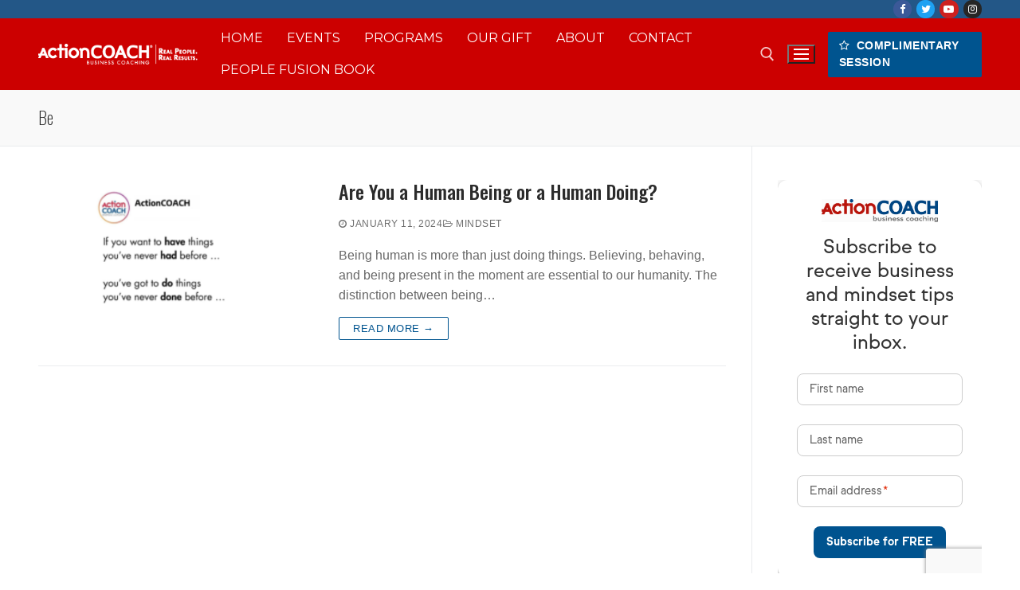

--- FILE ---
content_type: text/html; charset=utf-8
request_url: https://www.google.com/recaptcha/enterprise/anchor?ar=1&k=6Le8430cAAAAAPgNHWMUFszM2s4eLyuwxY2aPalA&co=aHR0cHM6Ly9rZWFwLmFwcDo0NDM.&hl=en&v=PoyoqOPhxBO7pBk68S4YbpHZ&size=invisible&anchor-ms=20000&execute-ms=30000&cb=xu5bxiurhk7p
body_size: 48679
content:
<!DOCTYPE HTML><html dir="ltr" lang="en"><head><meta http-equiv="Content-Type" content="text/html; charset=UTF-8">
<meta http-equiv="X-UA-Compatible" content="IE=edge">
<title>reCAPTCHA</title>
<style type="text/css">
/* cyrillic-ext */
@font-face {
  font-family: 'Roboto';
  font-style: normal;
  font-weight: 400;
  font-stretch: 100%;
  src: url(//fonts.gstatic.com/s/roboto/v48/KFO7CnqEu92Fr1ME7kSn66aGLdTylUAMa3GUBHMdazTgWw.woff2) format('woff2');
  unicode-range: U+0460-052F, U+1C80-1C8A, U+20B4, U+2DE0-2DFF, U+A640-A69F, U+FE2E-FE2F;
}
/* cyrillic */
@font-face {
  font-family: 'Roboto';
  font-style: normal;
  font-weight: 400;
  font-stretch: 100%;
  src: url(//fonts.gstatic.com/s/roboto/v48/KFO7CnqEu92Fr1ME7kSn66aGLdTylUAMa3iUBHMdazTgWw.woff2) format('woff2');
  unicode-range: U+0301, U+0400-045F, U+0490-0491, U+04B0-04B1, U+2116;
}
/* greek-ext */
@font-face {
  font-family: 'Roboto';
  font-style: normal;
  font-weight: 400;
  font-stretch: 100%;
  src: url(//fonts.gstatic.com/s/roboto/v48/KFO7CnqEu92Fr1ME7kSn66aGLdTylUAMa3CUBHMdazTgWw.woff2) format('woff2');
  unicode-range: U+1F00-1FFF;
}
/* greek */
@font-face {
  font-family: 'Roboto';
  font-style: normal;
  font-weight: 400;
  font-stretch: 100%;
  src: url(//fonts.gstatic.com/s/roboto/v48/KFO7CnqEu92Fr1ME7kSn66aGLdTylUAMa3-UBHMdazTgWw.woff2) format('woff2');
  unicode-range: U+0370-0377, U+037A-037F, U+0384-038A, U+038C, U+038E-03A1, U+03A3-03FF;
}
/* math */
@font-face {
  font-family: 'Roboto';
  font-style: normal;
  font-weight: 400;
  font-stretch: 100%;
  src: url(//fonts.gstatic.com/s/roboto/v48/KFO7CnqEu92Fr1ME7kSn66aGLdTylUAMawCUBHMdazTgWw.woff2) format('woff2');
  unicode-range: U+0302-0303, U+0305, U+0307-0308, U+0310, U+0312, U+0315, U+031A, U+0326-0327, U+032C, U+032F-0330, U+0332-0333, U+0338, U+033A, U+0346, U+034D, U+0391-03A1, U+03A3-03A9, U+03B1-03C9, U+03D1, U+03D5-03D6, U+03F0-03F1, U+03F4-03F5, U+2016-2017, U+2034-2038, U+203C, U+2040, U+2043, U+2047, U+2050, U+2057, U+205F, U+2070-2071, U+2074-208E, U+2090-209C, U+20D0-20DC, U+20E1, U+20E5-20EF, U+2100-2112, U+2114-2115, U+2117-2121, U+2123-214F, U+2190, U+2192, U+2194-21AE, U+21B0-21E5, U+21F1-21F2, U+21F4-2211, U+2213-2214, U+2216-22FF, U+2308-230B, U+2310, U+2319, U+231C-2321, U+2336-237A, U+237C, U+2395, U+239B-23B7, U+23D0, U+23DC-23E1, U+2474-2475, U+25AF, U+25B3, U+25B7, U+25BD, U+25C1, U+25CA, U+25CC, U+25FB, U+266D-266F, U+27C0-27FF, U+2900-2AFF, U+2B0E-2B11, U+2B30-2B4C, U+2BFE, U+3030, U+FF5B, U+FF5D, U+1D400-1D7FF, U+1EE00-1EEFF;
}
/* symbols */
@font-face {
  font-family: 'Roboto';
  font-style: normal;
  font-weight: 400;
  font-stretch: 100%;
  src: url(//fonts.gstatic.com/s/roboto/v48/KFO7CnqEu92Fr1ME7kSn66aGLdTylUAMaxKUBHMdazTgWw.woff2) format('woff2');
  unicode-range: U+0001-000C, U+000E-001F, U+007F-009F, U+20DD-20E0, U+20E2-20E4, U+2150-218F, U+2190, U+2192, U+2194-2199, U+21AF, U+21E6-21F0, U+21F3, U+2218-2219, U+2299, U+22C4-22C6, U+2300-243F, U+2440-244A, U+2460-24FF, U+25A0-27BF, U+2800-28FF, U+2921-2922, U+2981, U+29BF, U+29EB, U+2B00-2BFF, U+4DC0-4DFF, U+FFF9-FFFB, U+10140-1018E, U+10190-1019C, U+101A0, U+101D0-101FD, U+102E0-102FB, U+10E60-10E7E, U+1D2C0-1D2D3, U+1D2E0-1D37F, U+1F000-1F0FF, U+1F100-1F1AD, U+1F1E6-1F1FF, U+1F30D-1F30F, U+1F315, U+1F31C, U+1F31E, U+1F320-1F32C, U+1F336, U+1F378, U+1F37D, U+1F382, U+1F393-1F39F, U+1F3A7-1F3A8, U+1F3AC-1F3AF, U+1F3C2, U+1F3C4-1F3C6, U+1F3CA-1F3CE, U+1F3D4-1F3E0, U+1F3ED, U+1F3F1-1F3F3, U+1F3F5-1F3F7, U+1F408, U+1F415, U+1F41F, U+1F426, U+1F43F, U+1F441-1F442, U+1F444, U+1F446-1F449, U+1F44C-1F44E, U+1F453, U+1F46A, U+1F47D, U+1F4A3, U+1F4B0, U+1F4B3, U+1F4B9, U+1F4BB, U+1F4BF, U+1F4C8-1F4CB, U+1F4D6, U+1F4DA, U+1F4DF, U+1F4E3-1F4E6, U+1F4EA-1F4ED, U+1F4F7, U+1F4F9-1F4FB, U+1F4FD-1F4FE, U+1F503, U+1F507-1F50B, U+1F50D, U+1F512-1F513, U+1F53E-1F54A, U+1F54F-1F5FA, U+1F610, U+1F650-1F67F, U+1F687, U+1F68D, U+1F691, U+1F694, U+1F698, U+1F6AD, U+1F6B2, U+1F6B9-1F6BA, U+1F6BC, U+1F6C6-1F6CF, U+1F6D3-1F6D7, U+1F6E0-1F6EA, U+1F6F0-1F6F3, U+1F6F7-1F6FC, U+1F700-1F7FF, U+1F800-1F80B, U+1F810-1F847, U+1F850-1F859, U+1F860-1F887, U+1F890-1F8AD, U+1F8B0-1F8BB, U+1F8C0-1F8C1, U+1F900-1F90B, U+1F93B, U+1F946, U+1F984, U+1F996, U+1F9E9, U+1FA00-1FA6F, U+1FA70-1FA7C, U+1FA80-1FA89, U+1FA8F-1FAC6, U+1FACE-1FADC, U+1FADF-1FAE9, U+1FAF0-1FAF8, U+1FB00-1FBFF;
}
/* vietnamese */
@font-face {
  font-family: 'Roboto';
  font-style: normal;
  font-weight: 400;
  font-stretch: 100%;
  src: url(//fonts.gstatic.com/s/roboto/v48/KFO7CnqEu92Fr1ME7kSn66aGLdTylUAMa3OUBHMdazTgWw.woff2) format('woff2');
  unicode-range: U+0102-0103, U+0110-0111, U+0128-0129, U+0168-0169, U+01A0-01A1, U+01AF-01B0, U+0300-0301, U+0303-0304, U+0308-0309, U+0323, U+0329, U+1EA0-1EF9, U+20AB;
}
/* latin-ext */
@font-face {
  font-family: 'Roboto';
  font-style: normal;
  font-weight: 400;
  font-stretch: 100%;
  src: url(//fonts.gstatic.com/s/roboto/v48/KFO7CnqEu92Fr1ME7kSn66aGLdTylUAMa3KUBHMdazTgWw.woff2) format('woff2');
  unicode-range: U+0100-02BA, U+02BD-02C5, U+02C7-02CC, U+02CE-02D7, U+02DD-02FF, U+0304, U+0308, U+0329, U+1D00-1DBF, U+1E00-1E9F, U+1EF2-1EFF, U+2020, U+20A0-20AB, U+20AD-20C0, U+2113, U+2C60-2C7F, U+A720-A7FF;
}
/* latin */
@font-face {
  font-family: 'Roboto';
  font-style: normal;
  font-weight: 400;
  font-stretch: 100%;
  src: url(//fonts.gstatic.com/s/roboto/v48/KFO7CnqEu92Fr1ME7kSn66aGLdTylUAMa3yUBHMdazQ.woff2) format('woff2');
  unicode-range: U+0000-00FF, U+0131, U+0152-0153, U+02BB-02BC, U+02C6, U+02DA, U+02DC, U+0304, U+0308, U+0329, U+2000-206F, U+20AC, U+2122, U+2191, U+2193, U+2212, U+2215, U+FEFF, U+FFFD;
}
/* cyrillic-ext */
@font-face {
  font-family: 'Roboto';
  font-style: normal;
  font-weight: 500;
  font-stretch: 100%;
  src: url(//fonts.gstatic.com/s/roboto/v48/KFO7CnqEu92Fr1ME7kSn66aGLdTylUAMa3GUBHMdazTgWw.woff2) format('woff2');
  unicode-range: U+0460-052F, U+1C80-1C8A, U+20B4, U+2DE0-2DFF, U+A640-A69F, U+FE2E-FE2F;
}
/* cyrillic */
@font-face {
  font-family: 'Roboto';
  font-style: normal;
  font-weight: 500;
  font-stretch: 100%;
  src: url(//fonts.gstatic.com/s/roboto/v48/KFO7CnqEu92Fr1ME7kSn66aGLdTylUAMa3iUBHMdazTgWw.woff2) format('woff2');
  unicode-range: U+0301, U+0400-045F, U+0490-0491, U+04B0-04B1, U+2116;
}
/* greek-ext */
@font-face {
  font-family: 'Roboto';
  font-style: normal;
  font-weight: 500;
  font-stretch: 100%;
  src: url(//fonts.gstatic.com/s/roboto/v48/KFO7CnqEu92Fr1ME7kSn66aGLdTylUAMa3CUBHMdazTgWw.woff2) format('woff2');
  unicode-range: U+1F00-1FFF;
}
/* greek */
@font-face {
  font-family: 'Roboto';
  font-style: normal;
  font-weight: 500;
  font-stretch: 100%;
  src: url(//fonts.gstatic.com/s/roboto/v48/KFO7CnqEu92Fr1ME7kSn66aGLdTylUAMa3-UBHMdazTgWw.woff2) format('woff2');
  unicode-range: U+0370-0377, U+037A-037F, U+0384-038A, U+038C, U+038E-03A1, U+03A3-03FF;
}
/* math */
@font-face {
  font-family: 'Roboto';
  font-style: normal;
  font-weight: 500;
  font-stretch: 100%;
  src: url(//fonts.gstatic.com/s/roboto/v48/KFO7CnqEu92Fr1ME7kSn66aGLdTylUAMawCUBHMdazTgWw.woff2) format('woff2');
  unicode-range: U+0302-0303, U+0305, U+0307-0308, U+0310, U+0312, U+0315, U+031A, U+0326-0327, U+032C, U+032F-0330, U+0332-0333, U+0338, U+033A, U+0346, U+034D, U+0391-03A1, U+03A3-03A9, U+03B1-03C9, U+03D1, U+03D5-03D6, U+03F0-03F1, U+03F4-03F5, U+2016-2017, U+2034-2038, U+203C, U+2040, U+2043, U+2047, U+2050, U+2057, U+205F, U+2070-2071, U+2074-208E, U+2090-209C, U+20D0-20DC, U+20E1, U+20E5-20EF, U+2100-2112, U+2114-2115, U+2117-2121, U+2123-214F, U+2190, U+2192, U+2194-21AE, U+21B0-21E5, U+21F1-21F2, U+21F4-2211, U+2213-2214, U+2216-22FF, U+2308-230B, U+2310, U+2319, U+231C-2321, U+2336-237A, U+237C, U+2395, U+239B-23B7, U+23D0, U+23DC-23E1, U+2474-2475, U+25AF, U+25B3, U+25B7, U+25BD, U+25C1, U+25CA, U+25CC, U+25FB, U+266D-266F, U+27C0-27FF, U+2900-2AFF, U+2B0E-2B11, U+2B30-2B4C, U+2BFE, U+3030, U+FF5B, U+FF5D, U+1D400-1D7FF, U+1EE00-1EEFF;
}
/* symbols */
@font-face {
  font-family: 'Roboto';
  font-style: normal;
  font-weight: 500;
  font-stretch: 100%;
  src: url(//fonts.gstatic.com/s/roboto/v48/KFO7CnqEu92Fr1ME7kSn66aGLdTylUAMaxKUBHMdazTgWw.woff2) format('woff2');
  unicode-range: U+0001-000C, U+000E-001F, U+007F-009F, U+20DD-20E0, U+20E2-20E4, U+2150-218F, U+2190, U+2192, U+2194-2199, U+21AF, U+21E6-21F0, U+21F3, U+2218-2219, U+2299, U+22C4-22C6, U+2300-243F, U+2440-244A, U+2460-24FF, U+25A0-27BF, U+2800-28FF, U+2921-2922, U+2981, U+29BF, U+29EB, U+2B00-2BFF, U+4DC0-4DFF, U+FFF9-FFFB, U+10140-1018E, U+10190-1019C, U+101A0, U+101D0-101FD, U+102E0-102FB, U+10E60-10E7E, U+1D2C0-1D2D3, U+1D2E0-1D37F, U+1F000-1F0FF, U+1F100-1F1AD, U+1F1E6-1F1FF, U+1F30D-1F30F, U+1F315, U+1F31C, U+1F31E, U+1F320-1F32C, U+1F336, U+1F378, U+1F37D, U+1F382, U+1F393-1F39F, U+1F3A7-1F3A8, U+1F3AC-1F3AF, U+1F3C2, U+1F3C4-1F3C6, U+1F3CA-1F3CE, U+1F3D4-1F3E0, U+1F3ED, U+1F3F1-1F3F3, U+1F3F5-1F3F7, U+1F408, U+1F415, U+1F41F, U+1F426, U+1F43F, U+1F441-1F442, U+1F444, U+1F446-1F449, U+1F44C-1F44E, U+1F453, U+1F46A, U+1F47D, U+1F4A3, U+1F4B0, U+1F4B3, U+1F4B9, U+1F4BB, U+1F4BF, U+1F4C8-1F4CB, U+1F4D6, U+1F4DA, U+1F4DF, U+1F4E3-1F4E6, U+1F4EA-1F4ED, U+1F4F7, U+1F4F9-1F4FB, U+1F4FD-1F4FE, U+1F503, U+1F507-1F50B, U+1F50D, U+1F512-1F513, U+1F53E-1F54A, U+1F54F-1F5FA, U+1F610, U+1F650-1F67F, U+1F687, U+1F68D, U+1F691, U+1F694, U+1F698, U+1F6AD, U+1F6B2, U+1F6B9-1F6BA, U+1F6BC, U+1F6C6-1F6CF, U+1F6D3-1F6D7, U+1F6E0-1F6EA, U+1F6F0-1F6F3, U+1F6F7-1F6FC, U+1F700-1F7FF, U+1F800-1F80B, U+1F810-1F847, U+1F850-1F859, U+1F860-1F887, U+1F890-1F8AD, U+1F8B0-1F8BB, U+1F8C0-1F8C1, U+1F900-1F90B, U+1F93B, U+1F946, U+1F984, U+1F996, U+1F9E9, U+1FA00-1FA6F, U+1FA70-1FA7C, U+1FA80-1FA89, U+1FA8F-1FAC6, U+1FACE-1FADC, U+1FADF-1FAE9, U+1FAF0-1FAF8, U+1FB00-1FBFF;
}
/* vietnamese */
@font-face {
  font-family: 'Roboto';
  font-style: normal;
  font-weight: 500;
  font-stretch: 100%;
  src: url(//fonts.gstatic.com/s/roboto/v48/KFO7CnqEu92Fr1ME7kSn66aGLdTylUAMa3OUBHMdazTgWw.woff2) format('woff2');
  unicode-range: U+0102-0103, U+0110-0111, U+0128-0129, U+0168-0169, U+01A0-01A1, U+01AF-01B0, U+0300-0301, U+0303-0304, U+0308-0309, U+0323, U+0329, U+1EA0-1EF9, U+20AB;
}
/* latin-ext */
@font-face {
  font-family: 'Roboto';
  font-style: normal;
  font-weight: 500;
  font-stretch: 100%;
  src: url(//fonts.gstatic.com/s/roboto/v48/KFO7CnqEu92Fr1ME7kSn66aGLdTylUAMa3KUBHMdazTgWw.woff2) format('woff2');
  unicode-range: U+0100-02BA, U+02BD-02C5, U+02C7-02CC, U+02CE-02D7, U+02DD-02FF, U+0304, U+0308, U+0329, U+1D00-1DBF, U+1E00-1E9F, U+1EF2-1EFF, U+2020, U+20A0-20AB, U+20AD-20C0, U+2113, U+2C60-2C7F, U+A720-A7FF;
}
/* latin */
@font-face {
  font-family: 'Roboto';
  font-style: normal;
  font-weight: 500;
  font-stretch: 100%;
  src: url(//fonts.gstatic.com/s/roboto/v48/KFO7CnqEu92Fr1ME7kSn66aGLdTylUAMa3yUBHMdazQ.woff2) format('woff2');
  unicode-range: U+0000-00FF, U+0131, U+0152-0153, U+02BB-02BC, U+02C6, U+02DA, U+02DC, U+0304, U+0308, U+0329, U+2000-206F, U+20AC, U+2122, U+2191, U+2193, U+2212, U+2215, U+FEFF, U+FFFD;
}
/* cyrillic-ext */
@font-face {
  font-family: 'Roboto';
  font-style: normal;
  font-weight: 900;
  font-stretch: 100%;
  src: url(//fonts.gstatic.com/s/roboto/v48/KFO7CnqEu92Fr1ME7kSn66aGLdTylUAMa3GUBHMdazTgWw.woff2) format('woff2');
  unicode-range: U+0460-052F, U+1C80-1C8A, U+20B4, U+2DE0-2DFF, U+A640-A69F, U+FE2E-FE2F;
}
/* cyrillic */
@font-face {
  font-family: 'Roboto';
  font-style: normal;
  font-weight: 900;
  font-stretch: 100%;
  src: url(//fonts.gstatic.com/s/roboto/v48/KFO7CnqEu92Fr1ME7kSn66aGLdTylUAMa3iUBHMdazTgWw.woff2) format('woff2');
  unicode-range: U+0301, U+0400-045F, U+0490-0491, U+04B0-04B1, U+2116;
}
/* greek-ext */
@font-face {
  font-family: 'Roboto';
  font-style: normal;
  font-weight: 900;
  font-stretch: 100%;
  src: url(//fonts.gstatic.com/s/roboto/v48/KFO7CnqEu92Fr1ME7kSn66aGLdTylUAMa3CUBHMdazTgWw.woff2) format('woff2');
  unicode-range: U+1F00-1FFF;
}
/* greek */
@font-face {
  font-family: 'Roboto';
  font-style: normal;
  font-weight: 900;
  font-stretch: 100%;
  src: url(//fonts.gstatic.com/s/roboto/v48/KFO7CnqEu92Fr1ME7kSn66aGLdTylUAMa3-UBHMdazTgWw.woff2) format('woff2');
  unicode-range: U+0370-0377, U+037A-037F, U+0384-038A, U+038C, U+038E-03A1, U+03A3-03FF;
}
/* math */
@font-face {
  font-family: 'Roboto';
  font-style: normal;
  font-weight: 900;
  font-stretch: 100%;
  src: url(//fonts.gstatic.com/s/roboto/v48/KFO7CnqEu92Fr1ME7kSn66aGLdTylUAMawCUBHMdazTgWw.woff2) format('woff2');
  unicode-range: U+0302-0303, U+0305, U+0307-0308, U+0310, U+0312, U+0315, U+031A, U+0326-0327, U+032C, U+032F-0330, U+0332-0333, U+0338, U+033A, U+0346, U+034D, U+0391-03A1, U+03A3-03A9, U+03B1-03C9, U+03D1, U+03D5-03D6, U+03F0-03F1, U+03F4-03F5, U+2016-2017, U+2034-2038, U+203C, U+2040, U+2043, U+2047, U+2050, U+2057, U+205F, U+2070-2071, U+2074-208E, U+2090-209C, U+20D0-20DC, U+20E1, U+20E5-20EF, U+2100-2112, U+2114-2115, U+2117-2121, U+2123-214F, U+2190, U+2192, U+2194-21AE, U+21B0-21E5, U+21F1-21F2, U+21F4-2211, U+2213-2214, U+2216-22FF, U+2308-230B, U+2310, U+2319, U+231C-2321, U+2336-237A, U+237C, U+2395, U+239B-23B7, U+23D0, U+23DC-23E1, U+2474-2475, U+25AF, U+25B3, U+25B7, U+25BD, U+25C1, U+25CA, U+25CC, U+25FB, U+266D-266F, U+27C0-27FF, U+2900-2AFF, U+2B0E-2B11, U+2B30-2B4C, U+2BFE, U+3030, U+FF5B, U+FF5D, U+1D400-1D7FF, U+1EE00-1EEFF;
}
/* symbols */
@font-face {
  font-family: 'Roboto';
  font-style: normal;
  font-weight: 900;
  font-stretch: 100%;
  src: url(//fonts.gstatic.com/s/roboto/v48/KFO7CnqEu92Fr1ME7kSn66aGLdTylUAMaxKUBHMdazTgWw.woff2) format('woff2');
  unicode-range: U+0001-000C, U+000E-001F, U+007F-009F, U+20DD-20E0, U+20E2-20E4, U+2150-218F, U+2190, U+2192, U+2194-2199, U+21AF, U+21E6-21F0, U+21F3, U+2218-2219, U+2299, U+22C4-22C6, U+2300-243F, U+2440-244A, U+2460-24FF, U+25A0-27BF, U+2800-28FF, U+2921-2922, U+2981, U+29BF, U+29EB, U+2B00-2BFF, U+4DC0-4DFF, U+FFF9-FFFB, U+10140-1018E, U+10190-1019C, U+101A0, U+101D0-101FD, U+102E0-102FB, U+10E60-10E7E, U+1D2C0-1D2D3, U+1D2E0-1D37F, U+1F000-1F0FF, U+1F100-1F1AD, U+1F1E6-1F1FF, U+1F30D-1F30F, U+1F315, U+1F31C, U+1F31E, U+1F320-1F32C, U+1F336, U+1F378, U+1F37D, U+1F382, U+1F393-1F39F, U+1F3A7-1F3A8, U+1F3AC-1F3AF, U+1F3C2, U+1F3C4-1F3C6, U+1F3CA-1F3CE, U+1F3D4-1F3E0, U+1F3ED, U+1F3F1-1F3F3, U+1F3F5-1F3F7, U+1F408, U+1F415, U+1F41F, U+1F426, U+1F43F, U+1F441-1F442, U+1F444, U+1F446-1F449, U+1F44C-1F44E, U+1F453, U+1F46A, U+1F47D, U+1F4A3, U+1F4B0, U+1F4B3, U+1F4B9, U+1F4BB, U+1F4BF, U+1F4C8-1F4CB, U+1F4D6, U+1F4DA, U+1F4DF, U+1F4E3-1F4E6, U+1F4EA-1F4ED, U+1F4F7, U+1F4F9-1F4FB, U+1F4FD-1F4FE, U+1F503, U+1F507-1F50B, U+1F50D, U+1F512-1F513, U+1F53E-1F54A, U+1F54F-1F5FA, U+1F610, U+1F650-1F67F, U+1F687, U+1F68D, U+1F691, U+1F694, U+1F698, U+1F6AD, U+1F6B2, U+1F6B9-1F6BA, U+1F6BC, U+1F6C6-1F6CF, U+1F6D3-1F6D7, U+1F6E0-1F6EA, U+1F6F0-1F6F3, U+1F6F7-1F6FC, U+1F700-1F7FF, U+1F800-1F80B, U+1F810-1F847, U+1F850-1F859, U+1F860-1F887, U+1F890-1F8AD, U+1F8B0-1F8BB, U+1F8C0-1F8C1, U+1F900-1F90B, U+1F93B, U+1F946, U+1F984, U+1F996, U+1F9E9, U+1FA00-1FA6F, U+1FA70-1FA7C, U+1FA80-1FA89, U+1FA8F-1FAC6, U+1FACE-1FADC, U+1FADF-1FAE9, U+1FAF0-1FAF8, U+1FB00-1FBFF;
}
/* vietnamese */
@font-face {
  font-family: 'Roboto';
  font-style: normal;
  font-weight: 900;
  font-stretch: 100%;
  src: url(//fonts.gstatic.com/s/roboto/v48/KFO7CnqEu92Fr1ME7kSn66aGLdTylUAMa3OUBHMdazTgWw.woff2) format('woff2');
  unicode-range: U+0102-0103, U+0110-0111, U+0128-0129, U+0168-0169, U+01A0-01A1, U+01AF-01B0, U+0300-0301, U+0303-0304, U+0308-0309, U+0323, U+0329, U+1EA0-1EF9, U+20AB;
}
/* latin-ext */
@font-face {
  font-family: 'Roboto';
  font-style: normal;
  font-weight: 900;
  font-stretch: 100%;
  src: url(//fonts.gstatic.com/s/roboto/v48/KFO7CnqEu92Fr1ME7kSn66aGLdTylUAMa3KUBHMdazTgWw.woff2) format('woff2');
  unicode-range: U+0100-02BA, U+02BD-02C5, U+02C7-02CC, U+02CE-02D7, U+02DD-02FF, U+0304, U+0308, U+0329, U+1D00-1DBF, U+1E00-1E9F, U+1EF2-1EFF, U+2020, U+20A0-20AB, U+20AD-20C0, U+2113, U+2C60-2C7F, U+A720-A7FF;
}
/* latin */
@font-face {
  font-family: 'Roboto';
  font-style: normal;
  font-weight: 900;
  font-stretch: 100%;
  src: url(//fonts.gstatic.com/s/roboto/v48/KFO7CnqEu92Fr1ME7kSn66aGLdTylUAMa3yUBHMdazQ.woff2) format('woff2');
  unicode-range: U+0000-00FF, U+0131, U+0152-0153, U+02BB-02BC, U+02C6, U+02DA, U+02DC, U+0304, U+0308, U+0329, U+2000-206F, U+20AC, U+2122, U+2191, U+2193, U+2212, U+2215, U+FEFF, U+FFFD;
}

</style>
<link rel="stylesheet" type="text/css" href="https://www.gstatic.com/recaptcha/releases/PoyoqOPhxBO7pBk68S4YbpHZ/styles__ltr.css">
<script nonce="IFobSnwRvxD56ZhG-Mw-KQ" type="text/javascript">window['__recaptcha_api'] = 'https://www.google.com/recaptcha/enterprise/';</script>
<script type="text/javascript" src="https://www.gstatic.com/recaptcha/releases/PoyoqOPhxBO7pBk68S4YbpHZ/recaptcha__en.js" nonce="IFobSnwRvxD56ZhG-Mw-KQ">
      
    </script></head>
<body><div id="rc-anchor-alert" class="rc-anchor-alert"></div>
<input type="hidden" id="recaptcha-token" value="[base64]">
<script type="text/javascript" nonce="IFobSnwRvxD56ZhG-Mw-KQ">
      recaptcha.anchor.Main.init("[\x22ainput\x22,[\x22bgdata\x22,\x22\x22,\[base64]/[base64]/MjU1Ong/[base64]/[base64]/[base64]/[base64]/[base64]/[base64]/[base64]/[base64]/[base64]/[base64]/[base64]/[base64]/[base64]/[base64]/[base64]\\u003d\x22,\[base64]\x22,\x22S8Odwo4cK8Oow45Vwp/DqcO8c2keSsKrw7RzQMKtRljDucOzwrxpfcOXw4zCuADCpg08wqUkwpFTa8KIfsKwJQXDq2R8ecKawpfDj8KRw6bDlMKaw5fDojvCsmjCuMKowqvCkcK5w4vCgSbDpcKhC8KPY1DDicO6wo/DosOZw7/CisOIwq0HTcK4wql3ajI2wqQVwrIdBcKGwqHDqU/DnsKRw5bCn8OqLUFGwqo3wqHCvMKJwqMtGcK0HUDDocO1wpbCtMOPwr3CiT3Dkz7CusOAw4LDkcOPwpsKwpR6IMOfwpE1wpJcTsOjwqAebcKEw5tJZsKOwrVuw4V6w5HCnD3DjgrCs1vCp8O/OcKkw4tIwrzDj8OQF8OMPC4XBcK/Xw55V8OOJsKeccOyLcOSwpXDg3HDlsK3w5rCmCLDrjVCegDCojUaw4tqw7Y3wojCjxzDpRnDlMKJH8OiwrpQwq7Dl8KRw4PDr1pUcMK/D8Khw67CtsOHDQFmLWHCkX49wpPDpGlaw4TCuUTCgkdPw5MAIVzCm8O4wooww7PDjWN5EsK/[base64]/IHxDwrTCkERWw4XDpsOiScObw7/CgcOqXF8SNsOnwrYlQcOFU1k5N8O9w4LCk8OPw5TCh8K4PcK/wqA2EcKNwoHCihrDj8OCfmfDoBABwqtEwq3CrMOuwoRoXWvDuMOzFhxVBmJtwqzDhFNjw6vCvcKZWsOjFWx5w60YB8Kxw4zChMO2wr/CgsONW1R2PDJNLXkGwrbDk2NccMOvwp4dwolYKsKTHsKMAMKXw7DDjcK0N8O7wqbCl8Kww641w5kjw6QUX8K3bjFXwqbDgMOxwrzCgcOIwqDDv23CrXzDnsOVwrF8woTCj8KTc8KOwph3acOdw6TCsjoCHsKswoM8w6sPwqLDl8K/wq9eFcK/[base64]/Dt04jw7whM3HDkcO5ZsO7LMOUdz9FwqHCigNAwrrCpSLDrsOUwqgVXMObw6Z2U8KOWcKnwpAiw6jDtMKnYkbClsKLw7vDvMOdwrXCrMKbVQw6w5Y8el7DnMKTwr/CgMODw4bCnsOGwr/[base64]/Cl8OyVcK9TsOXHsK9NMKPSSonw584w5BVb8KqesKNDSM8w4jChsKswqXDpg1hw7kdw7LCmMKqwrgObMOzw6HClAnClErDvMOuw6spZsKIwqAvw5jCncKUwo/ChjrCoSApB8OEwr1jWcObJMOwc2h0Tl0gw4bDkcKAEnptCcK8wpUHwotjw4lJCW1NABNTCcKSWcKUwrLDnsOSw4zCs2XDlMKEEMOjMsOiBMKPw4DCmsKaw7TDoi7CjhEPIxVEWlbCnsOtH8O8CsKvBcKkwpESJGJ6ck/CgkXChVFXwp7Dsm54XMKlwr/DjMKKwrJFw4ctwqbDksKKwp3Cm8KJbMKYw5nDiMOHw6xbZinCssK7w7PCpcOXHGbDucOuwqbDkMKUBg3Doxh+wpBRJsO/[base64]/CjSrCk8KSwqLCrcOsVMOeaAPCvhJnw57DokHDlcOLw6kvwqfDg8KtMlXDuTwkwqzDhAReUjjDgMOEwp0sw63DlD5ACsKkw4hDwp3DrcKKw77Dm3Esw4nChcKDwo5ewpJnL8O1w5zCuMKiEcOzGsKewrHCi8KAw59hw5jCjcK7w5laa8KWTMObE8Orw5/[base64]/ChSTCnsK4w5FAwo/DhTXDkcOQB8ONKMOmE1p/XmYtw74WcFLChsK/Fk4Sw5LCqV5dW8K3XUvDlB7DiFItOMOPZyjDkMOmwoXCnWszwpXDhixcHMOUDH88RELCjMKHwpRpRRLDvMO4w6PCm8KIw7UPwrTCuMOUw4LDvCDDn8Kbw4zCmhHCnMKIw7/DjsOyN2/[base64]/[base64]/[base64]/wo9qfsKnwqxxw5kHwojCn8OdBh/[base64]/w5bCp8OFwqLCqyM5w4XCv8OTXSAjNsKdeR/DuzHCkDnChcKCD8Kqw5fDhcOeDVXCu8KHw7wtJ8K1w5bDk1/Cv8KxNG7Ci2bCkgTDkVnDkcOaw7Bmw6jCuD/CpXIzwo8pw554KsKreMOtwrRcwqRvw7XCs0LDqnM7w6rDtyvCunnDkhMswpzDt8KQw5ByeSHDuTTCjMOBw7I9w7jCu8Kxw5HChALCj8OHwqfCqMOBw7cWLjDCqHfCoi5dHkzDjmkIw7Emw6fCqnjCr0TCg8KswqzCozh7w4/Dr8Otwo0ZfsKuwqpODBPDrRoubcODw7A1wqLCjsOFwqbCucOxJinCmMK7w7zCpEjDrsKtaMOYw7XCmMOcw4DCsEs2ZsKcckEpw7tawpwrwpQcwqodw5DDmntTO8Okwq8vw5NENTQUwpXCvgXDg8KMwrHCpDjDpsO9w7zDgcOxXitoOlMXb3UEbcO7w4/DuMOuw6tACQdSM8K1w4UiSF/CvVwAYBvDsmNvbE8uwobCvMKnFwArw5tgwoRVwoDDvGPDtsObLXLDqMOSw5hEw5UDwp0QwrzCmjZdY8KbY8K9wqgFw58QLcOgZTsHCH3Csg7DpMOFwrjDpV0Fw5HCsWbDuMKaCUDDk8O5K8Oiwo4yK37Cj2shQGnDssKtQ8O5wpMjw5V8Fy0+w7fCnMKaQMKhwqBUw4/CiMKFScOGdCUswocpYMKWwovCphHCosK+aMOrTXbDkyJwDcOKw4cow4XDtcO8DEVEIVhEwqF5wrYfDsKzw5g4wrLDil1pwpjCulB4wq3Cqgoea8O8w6fDmcKPw6fDoyxxNk/CocOkTy5JUMKSDwHCn1nCkMOjfnrCgiI9dlvDpRzCssOGwqLDv8OyMnTCuj4IwpLDkTYDwqDCkMKvwqJBwoTDnjNYdT/DgsOVw6t9P8OBwozDvAvDvMKYd0vCjRBrw77CnMK/wot6w4UGDMOCDWliDcKHwr08PMOnTMOWwozCmsOBw4fDkhFoOMKvScKcXAXCvUhAwpxNwq4tRsOswpbCoVnCikBCFsKeU8Krw78lLXNHIBoOV8KGwq/CqSfDssKAwpTCnjRBKwUJay5jw7U1w4rDrk1Xwq/CuibCkkHCusO0W8KiScKpwp5KczvDncKEAW3Ds8O/[base64]/DiwfCpsK+wpzCu8OIwrxkw4lQI1DDow7CrS/CoirDhVvDn8KAO8K8UsOKwoLDlWU7E0DDusOSwqZvwrhCUR7DrBcvX1VLw41LRBUBwpB6w4DDlcOXwpB/ZcKKwqRFHkJUJFPDs8Kaa8KVfsOmQAdawq4cC8KeX2thwqMKw4QxwrLDr8OGwr99ag3DisKBw5XDmy1TEhd+TcKOIE3Dv8KYwpxzIcOVSGs6ScOeSsKEwp0nAVkrcMO4WHDDvibCqsKGw6XCucOpYcKnwroTw6PDnMK3Py/[base64]/ChMKFPsO/W8OaEXHDncOveznDolhCVBnDncKQM8KywrkyK3UDcMOSS8KZwqQsbMKzw5TDtm8dPC/CvAVVwoIewo3Ci1DDtA96w6tzwqLCvUfCm8KNYsKowofCggpgwrDDgFBPScKNSUR8w5FYw4Uuw7h6wrM5VcOje8OXbsOjPsOJKMKPwrbDlFHChH7CsMKrwr/DmcKLajzDoionwofCqsOYwpXCrMKZDh1Owpp+wpbDkigvL8Oqw4bCrjc1wpdew4c2U8OWwoPDl3tSZFheFcKkO8OnwrYaI8OhHFjDo8KVfMO3NcOPwqsiYMOhRsKPw5tTDzLCgjzDuTc/w5F+e1nDpsKfW8OGwps7c8KQVMK0EHDCt8OpYMOQw6LCo8KFHltswpFJwrbDqzZow6/DnwBPw4zCmcKiCSJMKwdbEsKqNTjCujxnASB8CWfDmyPDqMK0B2sKwp1ZFMO/fsKZR8K2w5RPwqTDqkB5OQXCuA5cUiFQw5lUdDLCmcOqLlPCn2NRw5QqLSpSw47DtcORw7DDjMO7w5B0w7TCkh4HwrXDi8Onw7HCusKERgN3CcOqTTnCqcOOZcOxFnTCkwwNw7LCt8Oxw4HDk8OWw6sFYMOZIT/DvMO1w6oSw7TCszHDjcOAB8OheMONV8OIZhhYw5p2WMOfPVPCicOIOizDrUDDuywvGcOjw7gWwpsJwoFKw5xtwoh3w5pVL1QGwp9Vw7JXVk7DtMKhEsKJasOZOMKKS8OZTmfDoTIvw5FPdzjCn8OlMEsKRsKJRjLCrMOfWsOMwq/Du8KUTgnDh8KLWxDCn8KDw43CmcOMwqBpNsKVwqw0YRzCrXTCh3/CiMOzGcK8P8OPU1p5wp7CixZjw5LDtTZtVMOVw6ktBGQPwpXDksOnXcKrKBFXIF7DosKNw71sw67Dg1jCjXfCviPDgGdWwojDtsOxw6sOAMO0w7zCqcKiwrpvVcOtw5bCksO+dsKRfsOjw7FvIgl+wqfDikDCjsOMXsOuw4ELw7JgH8Ohe8Ohwqk+w4k1SA/DvTBxw5DDjDwFw6Y1ZiDCmcKzw4zCmkbCtBAvYsO8cSbCp8KEwrXCmMOnwo/ChQIaG8KWw4YofCnDj8OPwr4lbQ0Jw6TCicKaMsOrw6BUZiTClcK/wqkXw4FhaMK6w73Dj8Ofw6LDq8OERCbDqiV7Mk7CmE1OEmkuU8OAwrYWQcKeFMKOY8OAwpgeQcKGw70VOsOFLMKaUVwzw67DssKeRsOAfT0ya8OoasOVwoPCojkBUSVtw5Z+wr/Cj8K+w5I4DcOZKcKHw6Isw7zCscOcwoVcZcOXf8OjEnLCrMKJw70aw6gjZU1VW8KSwqURw7ctwqItecKZwpQowpBgP8OsAcOQw6EfwpvCiXvCksKww67DpMO3MB4UX8OIQjDCncK6wpxvwpHDjsODLMKnwrjCmMOmwosBTsKrw6Yjaz3DunMkYsK6w6/DgcObw5M7fy7DumHDtcOEWFzDoRJ3SsKnCUvDr8OYWcO2D8OVwosdOcOvw7HDu8OYwrnDkHVZFBrDhz07w4gyw6I/[base64]/DmGZaw57DtMOiUWjCtsKdw4DCgRg5KFdywoBTDcKVVCfDpj3DpsKlIsKqLsOiwrrDqTDCsMOkRMOYwpTDk8K2DMOZwolPw5/DiBd1Y8K3w69nPivDuU3Di8KewrbDi8Krw7gtwpbCm1EkFsKAw71bwopPw7pQw5fCi8KEJsKOwqTCtMKBR2ZrVUDDrhNrK8K1w7FSU0AzRG3CtnfDs8Kpw7wIL8K9wq0caMOGw5fDj8KJdcKJwrdwwoFAw63CiW7CiijCjsOCJMK/KsKKwojDozhdbnYdwpDCgsODfsOlwq0bAMOsezbCvcKPw4bCj0HCisKpw4zCp8OCGMORaBhhfMKTNQ4Vw5hew6LDlS5/wrYMw5UlSAPDmcKOwqU9NMKtwrXDpQRecMO3w6bDtnnCkHMCw5UbwokLDcKUVVMzwp3CtMOVEmEMwrEcw7vDqAhMw6vCuBsUaynCkxgCIsKZwoXDgGVhA8KFLEZgScOvIB9Rw4fCicKeUWbDhcKHw5LCh0o0wqbDmsOBw5QZw7PDv8OWG8OQFyNow4zCgyHDhQA3wq/[base64]/BWjDmzHDuMOiwrfCoMK6dMKFfcK4KsOFB8Oaw7LCq8OuwoXCrGwrAzojaDN8eMObW8OQw6jCvcKowo9FwqLCrk47C8K4cwBxK8OLfEBrw6gTwqp8K8KoecKoL8K/JcKYO8K8w5ZUJX3DgMKzw7kxSsK7woVww5PClyLCh8Obw5XCo8KGw5DDhMOMw5UWwo0IRsOwwoQSbRPDpcOxPcKxwr4wwpTCgXfCrsKbw6PDliPDssKITzEaw77DmTcvVSZfRztPISJSwo/Do1t7WsOlBcKfVhs/NMOHw6fDqWoXbmDCgBZnHlAHMFfDhVDDrQ7CjiTCu8KwBMOWEMKMEsK6Y8OpTXgiEiVkdMKaGng6w5jCgsOvbsKnwrlywrEbwoPDmsKvwqwdwpLDhkTCmMOwJcKXwpVieiZTODfClhcBDTzDsSrCmF8twqsSw7nCrxYMYsKoCcO/[base64]/CqlXCnx0zwrkPwqBEw79mPF/CpFUQwoTCicKtbcK6Ol3CgMKiwo9mw7DCpQh9wq08FhLCoDfCsGdmwo0xwrBhwoJzPmDCi8KQw7U6CjBUXVgwakRNSsOlew4iw7tKw7nChcKswoVsMkZww4AbCQ57wpvDpcODO2DCj0p2NsK/[base64]/GiBdw5/[base64]/CuizDv33Cs8KZw5BfDBLClAnCjUsuwqRYw7dWw65fc0txwrc9LMOaw5Rewo9xH1/CosO7w7DDmsOOwrETYw7Dvjk3B8OMSsO3w5knwrTCtMOHF8OBw47DjVbCoA3ChG7CgVLCqsKuTnjDjzZvPWbCvsOCwq7CucKVwq7Cg8O7wqLDvBhNegcSwqnDsSE3F38cIn5tUsOMwqfCkBEQwrPDrDJ2w4RCSsKVLsKrwqrCv8O/BgfDr8KYKl0Ywp/DusOJXn86w49haMOCwpLDq8OJwpQ0w5Biw57CmcKNKsOtJHoQKMOrwr1UwpfCtsKiR8OSwrnDrXbDq8K0VsK6asKCw6ltw7nDjzFmw6LDiMOPwpPDolHCqMKjRsKMBytoZSlEXx47w5BHc8KVKMOnw4/CosOkw4jDpTTDjcKjAnbDv3nCucOFwpVcGz8Swo51w5ASw5/CmcKOwp/DmMKWc8OoCnUAw6kFwrlJwoU+w7/[base64]/DsMOEwpoWwpjDicK+w6Jzw6vCucKpw5TCqMKsw7B7An/[base64]/[base64]/PsKnCMK7w4JTOC3CjcOhDxNgXwZxHDJYN8OOPmDDhwfDtVg3w4XDvV5Jw69qwovCsWPDtwlzFFXDpsO8ZGzDk1Ehw7XDhxrCqcOBT8KFHy9Vw5TDtG/Ckk5cwrnCjsKRBsOJF8OqwqLDgsKuJRBMa0TCi8KxRAXDscKdSsOZe8K6EDvChAAmwr/ChRfCtWLDkAICwrnDocKSwr/DrGBsHcOFw5AMcDENwoEKw4cyHMK1w6V2wrVVDHl+w41iSsOBw7DDpMOxw5A8EMO4w73DocOkwpQGSWTCvsKkSMK4TTHDhHwrwqnDtQzCmSN0wqnCpsK9IMK0HQDCp8KvwoQdL8KUw5LDizY8wqobOsOCesOrw6TDkMOpNcKEwotoC8OGGcOmE3Bqwr7DoArDp2TDsC/DmXbCtjtBZWsHA3t0wqDCvMKKwrB8CsOkYcKLwqXDjHPCu8KswogrGcKPX1Fiwpkgw4caLsOfJS0mw4wiCcOtZMO3ThzCp2RwXcO8LGTDlAp/JcOeRsOAwrxoScOVfMO9XsOHw6wVcDELTBXCgEnCkhfCm34vK3/Do8OowpXDsMOfGDfCmybCjsOew6vDghLDscOtw4JheQnCun1KMgHCi8KSfDlQw6DCtsKxDUBgScKMeG7DnsKAe2TDusO7w5d4In9kE8ONYcKlExdLB1bDmCPCkyQLwprDkcKPwrF2SgHCgF5wP8K/w7/CnAzCiUPCgsK7UMKtwpEcH8KhCHJSw7puAcOfdRpqwq/[base64]/[base64]/CjifDm8KOw6PCg8O4wr8mw4PDj8KdaQQUw7vCkcKHw7IQTcKPTwUrw5p4REHDpsO3w6NfdMOfcn9xw7rCmn17Z2p6B8KNwp/[base64]/DlcO/wqfDj1DDoEM0w5bDvXRkJ8OrG2YTw7cGw5t5LQ7DuEtSw6tGwpvCicOOwqjClW01GMKUwqDDv8KxLcKkG8OPw4Yuw6jCvMOmb8OkScOPUMOFUibCrAdBw7/Ds8KiwqjDhgTDnsKjwqVLUVfDokgsw5FVOnHCvwrDn8K8RAd6ecKjF8Kiw4zCuXpVwq/Cr23DsljDpcOFwoAuUnjCtcKpSU1YwoICwo9hw57CoMKDcSRuwr/[base64]/wr/DkMOUUcKGwq/[base64]/DqFRGw6MwwpTDmsOhFcOTQ8OoWzhSUwPCpwI+wq3Do0vDjCdffXgxw45Xc8KRw69lfyjChcKHZcKUHcObGsOQGX1pPwvDhU/[base64]/[base64]/CucKywppow5Bzw5ErwrB0wqUXwptZHcKjClgnwonCt8OCwpbDvcOBYx0Ww4nCmsORw5t2UT3Cv8O+wr86VcK6dxgMFcKjPDpKw6V4G8OYJwByLMKpwrVbOcK2ah/Cmy0Yw4VTwo/DlcOjw7jCjnXClcK3GMK5w7nCt8K7YW/[base64]/ClMK8BcO5w77CqsKhw4wbFHrCgsK4w5xww4zDgMOFP8KZaMKIwrHChcOrwo8cfcOvR8K1QMOAwq8yw6EhXVp7BkrCicKQUxzDh8Ozwo9ow7fDvsKvUVjCuQp7woPCsF0kOm1cKsO+dMOGW0Mcwr7DjWoUwqnDnQB1e8KgKQbCk8OUwqo/w5p3wpsbwrDCk8Kbwq/CuBPCoFFww7dtQsODEGXDvMOmKsO3DRHDpyofw7DCmkbCnsKgw4HCvF0cPS7CkMO3w4tXcMORwoJkwonDqR/DuRsMw5g5wqU4w6rDgCZ4w44gGcKWWg1oCT3DoMO2OQvCrMKhw6RlwoxLw6zDr8OUw7wpb8O7w6MfdR3DjsKowqwRwqMmV8OgwotEC8KLwoPCnSfDrn/CssOMwqdGIlIpw6Z+fMK5aWYaw4EQEMKrwpfCo2VWbcKOWcKXXcKlEcO8AS7DlwbDqsKsYcKlPFg1w5U5H37DpcOuw61tcMKQH8O8w4nDpiXCtU/DlQdMKsKdOcKPw5/Dmn/CgSxwdiXDlkI7w6Zvw4Zaw6nCiEDDl8OaIxTCh8ONwrNkL8Ktw6zDkGjCo8OUwpUvw4kaf8KYIsO4BcKxOMK/[base64]/[base64]/dznDjxI/WcKhPcKbwrZvw5XDmMObFxpbT8KbYMOGG8Kyw7pJworCp8OtHMK3csObw6lKAx9qw6F7wopEI2RWEk3DscKQak/DlMKawqXCsBjDoMKYwovDujJNVh0yw4jDssOqNkYYw74bFyEjNhfDkRR8wqzCosOyBXM4Rk0qw43Cp0rCrBrCksKAw7/DlSxow7dIw7IVKcOtw6DDuld0wrpsKGV5w5AWN8OBHD3DnwInw4EXw5bCgHRHajEFwqJbBcOqHSdFPsKPc8KLFFVRw4vDvcK7wrZmAmbCmjLDoUnDsnd9EQrCjgbCj8K9KsOxwo06VhA3w4t+EnXCiC1feSITIiU2NR0KwqlQw5JBw7w/[base64]/Cv8OLwr8XKh3CusO+w5XCgAHDv8KeOcObwq/DocOxw4bDtMKhw7PDnBYIJRcgJcKsShbDhQbCqHcyRlAfWsOxw7HDsMKbY8Ovw5sIFsKXPsKCwqEhwqoce8K3w6slwqzCh34GcXwqwr/[base64]/[base64]/Cq8K+XMKPaMO9ShHDshvCmMOIwqzCksO2PHIOw5/[base64]/SMOXdMOZwpYkw5Z9cgDCjinDmQ15bcKKN3XChxXDlCk7bxRSw5oDw65owp8LwrnDgFXDjcKNw4gmUMKpG2zCpg4XwqHDoMOGfFNJScOSQ8OGEkDDkcOWEGh2wooyMMKbMsKyKkw8asONwpLCkUAuwo96wpTCtn/Cly3CpwYZXS3CrcOjwpXCicKvNXXCmsOZEgdzQiE9w5HDkMO1fMKNZW/CtsKuAlRcHnkvw587ScKfwqbCr8OVwqFNf8OiY3YwwozDnD1nRMOowqfCugd7SWtBw6TDtsOdKMOsw5bCiAt6RMKLR1DDiEXCu0ICw64ZFMO6csKsw7jCohfCkVNdMMOpwqprTMO1w7/DtsK4wr1+N0EXwpbCoMOkSyJSeBnCoRVcbcOnVcKeBgB2w6jCol7Dm8O9eMO1BcKANMOZDsK8cMOwwpxMwpx9OBnDjxk7E2nDlw7Duw8Mwrw6JAZWdhouNA/CksKzZMOSPsKDwpjDlX/Cp2LDlMOswp7Dv15hw6LCpcOrw6guJcKwaMOOwpHConbDsxXCgSlVfMK3WAjDrzpURMK0w7sEwqkFd8OpPRciw5TCsQNHWRI1w73DgMK0JRHCrMKMwoDDkcKYwpA/GWs+wpnCpsKSwoJYZcKUw4jDkcK2EcK1w7zCj8KwwpPCsmgAbcKlw4NdwqVYY8KNw5rCgMKAK3HCgMORXn7CpcKlPG3DmMKAwoDDsX3CoRbDs8OQwq13w7LClsKuKmTDtDfCv2fDisO8wqLDiDfDjWwXw4NkIsOlb8O/w6fDuRvDnx7DoGfDhxBtHXYhwrFcwqvCpx08YsOIKcKdw6UWfDkiwoABa2DDrT7CpMOYw6XDgcKLwo8nwpZow7pSdcOhwo4IwrHDvsKtw5Efw6nCkcKfXcOfU8K6DsOSGBwJwpYDw5FXPMOZwoUOei/Dm8K6esK6ehXCicOIw4zDlzzCncKJw74fwrpmwp00w7LDpzEdAsKGa1teK8Khw5RYNDQhwoPCrz/ClRtkw5zDhxjDmA/[base64]/[base64]/wr/Ck8KOw64uwqPClUXCuj0FAmTChMK9eDTCo8KOGmzDn8KYXXfDhDHDksOiFjrCiynCtcKnwqFeSMOSIH9Bw6BBwrvCm8Ksw4BGAAIQw53DiMKFLsKUwo7Dv8OOw4lBw6o9bhJqIiHDpMK3fl/DgMOEwrjCiWTCuhvCg8KiP8Kyw6MBwoPCkVpNZwgow7rCjRnDpsKrwqDCh0QTw6odw4FaMcOJwpjDksOMEsKLwpJ8wqlnw78WA2tEAEnCsnjDm0TDh8OLG8KJLSgXw795bsKweQEBw4jDm8K2fjTCt8K5EU1VaMKvCMOQMF/CsXgSw5x8bETDhx0+OmrCpcKtEcOQw4XDgHt+w4EOw7EywqTCoxdfwp7DmMOJw5VTwqfDr8K0w58VTMOCwqTDtB04ecKwHMO/[base64]/CscKSw71Qw4Fiw6FtwpXCkcOARsOMYcOuw7M0wr8rD8KbKW8yw7TCgzMSw5DCmygBwpfDqVHCknErw7XCiMOVwoVRfQ/DscOJwocnF8ObR8KMw40JJ8OqP01nVHzDpsKfd8KPOsORGwhcTcOPFMKUXmR9NCPDhsOBw7ZHXsOlbllLEkFTw4zCncOpEEPDvTHCsQ3DpjnCmsKBwoQwBcO7wrTCuRPDgMOFYwvDt1E1XixzScKCSMOlRxzDiwJDwrEoVTXDucKTw5zCjsO+Bysdw7/Dk1BMZQXCjcKWwpfDuMOqw67Dh8OSw7/DscK/wrVddXPCmcK9KT8ICMOjw6giwrnDmsOxw57Dk0bDhsKAwqnCosOFwr0vYMOHB0nDjsKlVsOoQ8OGw57DlDhsw55+wrMqcsKaKR3DrcKJw6LDul/DpcOUwprCmsOoXjM0w4DCusKlwoDDknp4wrxdasKtw40tOcKIwoNwwrl8dE9ZYXTCjjlVSkNKw71MwprDlMKJw5rDviVBw4hPwpM1HkAxwoDDvMO2RMOdfcKcecKiWk4DwpRUw7vDsn/Dqw3CnWo0J8K2wqxVE8OBwqZWwp/DmkPDhF4cwoLDucKYw5fCgMO6F8OJwqrDosOgwrJ+S8OndTlYw6bCu8OswrvCsFsIDDkOEMKZDXjCgcKjXjrDj8Kew5nDocKww6DChcOHDcOawqLDosO4RcKtRcKowq8uCX/CjUhjTMKow47DpsKxU8OEdMO2w4URFQfCiRLDkndsJBFXUgN3M3cNwqk/w58lwrvCrMKXEcKGw77Dk3VAO3ELc8KQQyLDrsKLw4TDhsKge1PDm8OyalbDmcKCDFrDmD8uwqLChm8ywp7DtyhnDhnDnsOgbk9aNQUtw4zDj1xoUQkzwpdXEMO/wokIUsKUwrUSw40AZ8ODwqrDlWMbw53DgG3CisOIUEnDpMK1UsOGQsKRwqjDo8KMDkgFw57DpiBpGcKFwp4CdTbDtxJYwpxTAD9/w4DCnDZcwovDsMKdc8K/[base64]/CgsKLw6xewqDCmHTCicKncAUBwoPCkwXDicO4JsKGf8OGagrCuXEyK8KqLcK2DTLCvMKdw4c3GFTDiGgQGMKHw5/DjMK9H8OGJ8K/KMK4w7fCsWrDhzXDpMOqWMKMwo08wr/[base64]/DqcKww7XDs8K7w6LDp0zCisKTwpzCmRHDtMOZw6nCkMKzw4JZCzHDrsKlw5fDsMOqMjw7AX/DscODw6IbcsK2TsO+w6tocsKtw4Q+wqXCpMOkw4jDnsKdwpPDn0vDrifCj3zCncOnT8K5TsO3MMOdwp/DnsOVBHrCq2VDwrM7wp41w5bCm8KVwo1nwrDCiVMbbFwNw6wsw6rDnBbCvHlRwpDCkjxKAXLDl1FYwqDCvSzDusK2Wjp6QMKmw6PDv8Ogw6VeOsOZwrXCv2zDpAbDiV86w4tmaVh4w5tqwrEgw6stCcKSXT7DjcOvUQ/DlXbCuQTDu8K8dyc2w6LCgcOOSjLDjMKDX8OMwrsXa8O6w5I5QEx+WAkgwojCuMOrTcKsw6nDkcOfScOGw7N5d8OZAG/CpGDDt3LCo8KTwpLCoxEUwpdeFMK4LcKCNMOABMKDfzDDg8ObwqoYLwzDjzh/w5XCoG5/[base64]/wpbDrCzCoj89A8Kfwr/CrCFrw5fCoTpGw71gw4YJw4V+Al3DlxzCv0TDqsOKa8OSDsK9w5nDiMKwwo82wq/[base64]/Di8K2NgzCrWHChMOEFsKYJlbCpcORw4rDtcOeYU7DtEYNwpYaw6XCo3F/wrojQybDtcKPHcOUwp/CqhsjwrwALhDCjw7CmBwAIsOSBjLDsjPDp2fDlsKrc8KJfWTDvcOPQwZVcsKvV07CrsKaYsOkcMOswo1jaiXDpMKeA8OAP8OAwrHDn8KgwrPDmE3DhHE1PcOFY07DpMKMwqcEw5/[base64]/CgMKdPSN+HsOeE8KKw7PCqMK0Kw8awodDw6LDmsOSTcKYd8KLwo4IeyvDskoVQMOfw59pwr7CrMO9FcOlwpXDjhMcAnjDqcOew4jCmSLDs8OHScO+L8OXEj/Di8OFwqDDkcKXwoTDrsKqc1HDkRo7woMAYMOiM8OsZVjCiDYmJgUGwprDikIufkN5dsO/HcKawqk4wpIxe8KJOi/[base64]/wpoKw7XClsOtwpLCqnJdWzXDlGvDmMKrJcKTNQFZJiQndMK+wqdRwqPCq10gw4hJwrh+L0ZVw6MpByvCmmTDlzBFwrURw5TCkMKhP8KbLBsXw6fDqcKXBll2w7sXw7pEJDzCtcOEw4gcYMO5wofDrQdfMsODwp/DhU11woxyDsOdcE/Cj27Cv8OGw4BQwqrDtsO5wq7Co8KwL3vDqMK3w6snbcOewpDDkl4Rw4ANMUMzwrBVw7/DgsOpSAsnw4RIw5PDmMOeOcK9w5Bww68eAsKZwoYdwp/CiDEGPhRJw4Qlw7/DlsKiwq7Cr0dwwql7w67DtkrDvMOpwpAEUMOtDDzChEkhclfDjsOwOMKjw61iWmTCrSQPcMOrw4HCpsKjw5vCmsKDwr/ChMKvNzTCksKFasKwwoLDmBoFIcOnw4rDjMKDwo/DoRjCgcOWTzELbcKbE8KoDX1cVMKzeTLChcKHJDIxw50ZVBpwwqLCh8Oow4LCscOaSQgcwrQTwo9gw7/DlQ9ywpUEw6bDucO3VMKrwo/CkmLCk8O2NA1UJ8KBworCjSIDVhzDg1nDkQRWwovDuMKRYDXDsAIYNMOYwpjDqmfDucOUwrlDwoFLdWFxIm8Pw5vCj8KSwqtgLWfDrAPDjcO/w4/Cjy3Dr8OVMCDDlcOrMMKNVsKuwqnCqQzCj8KQw4HCsibDvMORw5/CqMKIw59lw44DfcOZWy3ChcK7wp7CslzCvsOLw4fDrCcQFMOyw63DtSPDt3/CrMKcA0nCozTDicOOZl3DgFQsccKQwonDmCQJL1DCrcK1wqcebmlvwo/DnTbDnWEsJ3NTw6XCsiwsWXxjNRnCvV0Bw5nDolTDgzXDncK+wqXDvXslwo5rbMOqwpHCo8K2woPDg1oFw6hYw5rDhMKEPUsFwo3DtsO/[base64]/DosOqZUjDrAHCm8OSw7oNw6fDgMOYwqUkWcKmw6khwr7CmmfCtcOLwoFIVMO/fAzCmsOQRBxDwp9gb1bDosKIw5vDg8OUwq0idMKfPDgOw54Owrdyw67DjWIcFsO+w5bCpcOEw6jCh8OLwq7Dqx4JwqXCjcOFw79JCsK+w5V4w5HDsVvCuMK8wonDtSccw7cHwoXCvwrCjsKOwo1IWsKhwpzDlsO4fyrCqQR5wp/Dp01nS8KdwqdcbRrDksK1ez3Cr8O0CsOKNcO2L8OtBU7Cn8O0wqHCksK1w4HDuilCw7JEw4BMwp8TXMKuwqYLO2bClcKHVWLCu0M6JwMbcQvDocKqw7nCtsOhwoXCn1XDgg5gPirDmEN0D8K3w5PDksOcw4/DnMOyCcOTcCnDhMKNw70Hw5RXM8O/ScOfEcKlwrt2Bw9NbcKLVMOowqbCmjEVFkzDmsKePB5CBMKpIMOXUxJPIsOZwqJVw4UVIGPCrHgRwq/DujEOez5Yw4vDh8Kmwp1VEVDDpsKlw7MxSBNQw6UGw7huJcKONgnCkcONwp3CtAk4AMKSwqM/[base64]/wpHCrMOUw6wGcR/[base64]/w78fw6rCsV0FbcOLZcOmTsOWTcOuwrXDl3nDosO2w7DDnVAVEcKDdMO4B0PDuQZtQ8KyUsOswpnDpiMAeh7CkMK1wrHDgsOzwqU6J1vDtCXCngIkO3w4wrVSOcKuw47Dl8Oow5/[base64]/DvsOyw4A2Y1dNZFjCjMK1CkhYwoASw6AJw5nCtUHCpMO/BF3CsADCoV7CjHJFbijDii5pbRc0wqsmw5wWdijCpcOIw6vDsMOOPhZqwop+PMKzwooLwr4DS8Kew5zDmRkcw7AQwozCpyMww4txwr3CsgDDq17CmMOrw4rCpsKKOcOTwqHDvnIEwpNjwpgjw44QfsOXw7ITEGRpVCLDh0fCn8Ojw5DCvA3DqMK1EATDjsKfw6/DlcORw4TCoMOEwqgjwpxJw6tRV2NKw6Uuw4cVwqbDmnLCnVdifHZTwpjDhW1Pw4PDiMOEw7/[base64]/w68SPsKwwptybCTDhSHDrcKNQMO5aMOOwp7DvzIgcMOXf8OywoNgw7Jzw4kfw5gyCMOvIWfCnF88w7IWBWojBUfCkMKawpo7Q8O6w43DmcO/w5tdZRtaEcOsw7d1woFbJAI5QVvCusKnG3DDisO3w7YaLxDDicKrw7LChkbDuTzDpMK4aXjDqjA2NUfDrcOgwo/CiMKuYMKFFkB+wrMQw6/[base64]/w5bDqsO4woHCi1bDp8KjD3ohPBBwwowZw4HDr1XCuSxAwqJuCi/DmMKdNMOgU8K3w6PDscOIwrjDgRvDhlFKw6LDnMKXwrYHdMK2OGrCjMO4SnzDoAtVw6h2wqAzQyPCl284w4bClsKzwr0bw7Qhwq/CqxkyQcK+wpEzwoNjwqs7Kg3ChEDDlA9rw5HCvcKBw6/Cj24KwpdLNQbDig3Dq8KncsO0woTCgjLCvMOzwpQjwqcyw4puD2DCq1QqDcOOwpUee27DucK+w5ZAw5gKKcKAecKJLA9EwohPw6BPw7k6w7Rfw4wkwprCrsORIMK3BsKFwpd/Y8O+QsKFwociwr3CncOVwoXDinDDqMO+UFMkWMKMwr3DoMKFD8OYwrrCoA8Jw61Tw50TwpfDqDbCmcOJa8OGUcK/dMKcM8OEEsOzw4/CrHHDisKIw4PCoBXCs0nCuTrClwXDocO+woZzGsO4N8KcIsKkwpZKw6EHwrE8w4Mtw7Y/wpwSKGZEE8K0woAQw4LChxwvOggiw7DCqmw4w60mw5pNw6bCt8OCwqvDjB1Hw4lMBsKxD8KlfMOoWMO/[base64]/w4dbw6zCr3svw7kxw7fDp8O/XmAxwoIUH8KsJcOybD9aw7LCtcO0eQkrwofDpWR1w7l8G8OjwpsewpAVw5QOH8K9w4E5w4k3WzJfRMOdwrYhwrTCn1kxb2TDqTpcwrvDg8Obw646wqnCskF1e8O/U8KTbwIAwpwDw6vCl8OwL8OgwpcPw7IGZMKVw7wHXwxXPsKBD8Kiw6bDs8OPDsO4Q33DsHZlXAE8X3RZw6/Cs8OcP8KQIMOow7rDuSvCimHCrV1+wrU0wrXDlk8/YhtuV8KnZDVAw4fDkmzCscKpw4d5wpPCnMKqw67CjcKNw64RwonCs3N/w4bCnMKvw6HCv8O3w6/DsjgJwrB/w4rDlsO7wo7Dl1rCscORw7RfHHwcBQbDlXBLI0nDiB3DkSh7aMKAwofDpXHDi3VbI8OYw7hpCMKfMjLCvMOAwotKKcOvCijCrcKqwr/[base64]/DkMKpJMOkw5NVwrwfEMK6wqvDkMOxwobCocOLWx5Ra19NwpwyfH/CgE5lw6vCjHgGVmfDvMKkH1IaPm7DkcOlw7EBw6TDhkjDkyvDnD/CssOvLmYhFHQlNSk2T8K+w4tnKAI+SsO5M8OQIcO4woglTW1nVXZUw4TCpMOoUA4+DjDCkcKmwr8BwqrDm1VTwrgYUDJkSMK+woFXa8KPCTpRwojDmMOAwrUuwr1aw690UsOEw6DCtcOiYMO+NWtmwpnChcOKwozDuF/DnF3ChsOfFMKLa01AwpHCpcKTwrRzJyRAwpjDnn/CksKlS8K7wq9hbTLDrmHDqiZxw518HhE8w711w7zCoMK5DUfDrlzCmcOqORHCuC/[base64]/CpT/DtMK2w6pMFBLCnsKjw43ChS0zJcKxw6rDvm7DhcKmw7Uaw5UXFEnCqMKnw7jDr37ClMK5eMOeNCtswrXCthk/[base64]/DlA7CkMObSsKgJ8OJXkrDhQLCscKIw4/CkRoLSsO1w4fCrcO8Tl3DnMOJwqlSwq7CicOsPMO2w4bCocOwwp7CiMOzwoPCvcOVV8OCwqzDrmB+YVTCtsKjw6/CssOWBWcGMsKiYWNNwqMdw4jDvcO+wpbCgEXCj10Lw5xVLcKfJcOtAMKCwo07w7PDtGI+w79/w6DCo8KRw4Ubw45mwonDtsKvTyUPwqwyF8KRXsOXVMOfWQzDuVcEWMOdwqrCkcOvwpEfwolCwpxkwoV+wpcxU2DDqDp3TQvCgsKNwosHO8Oqwrgiw6vClmzClQRew4vCnMO/wqA5w6MGP8OcwrkoI3RtYMKPVxjDszfCtcOGw41nwp9MwpfClxLCkhMKdmBYCMKlw43Ch8Oiw6dpXUIWw7s7JwLDq18zTEc8w6dfwpgPLMK1IMKlP0XCsMK7a8OuGcKyYG/DlF11bwcBwqRhwrM2PXszOFMHw77CtMOOLMOvw4nDl8OmUcKQwrPCixwjfMKuwpgpwqkiRlrCinfCs8KVw5nCl8K8wrXCoFhaw4bDrj9kw6Y8A3ZrYMKMasKLJ8K1w5/Cp8Klwo/[base64]/OsK8bU9Uw77CtsOUwqtuwpXCoEnCrsOIw4bCsF/[base64]/[base64]/[base64]/[base64]/Dv8OCwokzwrXDn8OJw5liKQE9wocXw53Cs8KlUcOOwqlTaMKWw6YPCcO+w4IOHmnChVnChyTChMKed8OMw77DjRxjw4lTw710wowGw5lGw59AwpUawrzCjTTCjiPCvDjCq1tEwrdUWMKWwrJ5LDRhQy8kw69awqhbwoXClkxOY8K7csKEB8OWw6zDvVhPEsOVwo/CjsOhw7rCq8K/wo7Dm1VCw4A3VEzDjcOIw7dHFMOvaWhqwrMGZcOnwrTCtWULwq3ClWbDkMOCw4YuCXfDoMKfwrsmai3DjcOGKsO2ScOJw7MSw6p5Cw3Dn8O5DsOgOMOOFFjDr18Yw7/CtMKLSlPDtkHCsiYYw63CmhJCP8K/[base64]/CrSkBw7HDhwTCk3nDhsKWBsOIw7heZMKowotbIcOCw6xRZWMUwo1uw7DCl8KqwrfCrsODQxwpS8OZwqPCs0HCsMObSsOmwqvDrcO+w6rCiDfDocOTwqRsC8OsK2gmLsOiCXvDmlg5ScOlJsKjwqxWZcO5wofCjAd7\x22],null,[\x22conf\x22,null,\x226Le8430cAAAAAPgNHWMUFszM2s4eLyuwxY2aPalA\x22,0,null,null,null,1,[21,125,63,73,95,87,41,43,42,83,102,105,109,121],[1017145,913],0,null,null,null,null,0,null,0,null,700,1,null,0,\[base64]/76lBhnEnQkZnOKMAhmv8xEZ\x22,0,0,null,null,1,null,0,0,null,null,null,0],\x22https://keap.app:443\x22,null,[3,1,1],null,null,null,1,3600,[\x22https://www.google.com/intl/en/policies/privacy/\x22,\x22https://www.google.com/intl/en/policies/terms/\x22],\x22S9BuJo5DEIb+234Uz0FlV6koTDkJh5pCkqnq6EG8TLE\\u003d\x22,1,0,null,1,1768983715474,0,0,[234,170],null,[203,88,4],\x22RC-hsWUyf-eHxxCFg\x22,null,null,null,null,null,\x220dAFcWeA7c9Sebcz1Fdm3Y2PL8hMmJW6sB78AdMJsaKYO9ooOapRRJFiiUoT1CvfxaTGI_IMxBitUp-qILXgdrIaUqEgvr3L6s2w\x22,1769066515465]");
    </script></body></html>

--- FILE ---
content_type: text/html; charset=utf-8
request_url: https://www.google.com/recaptcha/enterprise/anchor?ar=1&k=6Le8430cAAAAAPgNHWMUFszM2s4eLyuwxY2aPalA&co=aHR0cHM6Ly9rZWFwLmFwcDo0NDM.&hl=en&v=PoyoqOPhxBO7pBk68S4YbpHZ&size=invisible&anchor-ms=20000&execute-ms=30000&cb=4fhgw0sn0meg
body_size: 48636
content:
<!DOCTYPE HTML><html dir="ltr" lang="en"><head><meta http-equiv="Content-Type" content="text/html; charset=UTF-8">
<meta http-equiv="X-UA-Compatible" content="IE=edge">
<title>reCAPTCHA</title>
<style type="text/css">
/* cyrillic-ext */
@font-face {
  font-family: 'Roboto';
  font-style: normal;
  font-weight: 400;
  font-stretch: 100%;
  src: url(//fonts.gstatic.com/s/roboto/v48/KFO7CnqEu92Fr1ME7kSn66aGLdTylUAMa3GUBHMdazTgWw.woff2) format('woff2');
  unicode-range: U+0460-052F, U+1C80-1C8A, U+20B4, U+2DE0-2DFF, U+A640-A69F, U+FE2E-FE2F;
}
/* cyrillic */
@font-face {
  font-family: 'Roboto';
  font-style: normal;
  font-weight: 400;
  font-stretch: 100%;
  src: url(//fonts.gstatic.com/s/roboto/v48/KFO7CnqEu92Fr1ME7kSn66aGLdTylUAMa3iUBHMdazTgWw.woff2) format('woff2');
  unicode-range: U+0301, U+0400-045F, U+0490-0491, U+04B0-04B1, U+2116;
}
/* greek-ext */
@font-face {
  font-family: 'Roboto';
  font-style: normal;
  font-weight: 400;
  font-stretch: 100%;
  src: url(//fonts.gstatic.com/s/roboto/v48/KFO7CnqEu92Fr1ME7kSn66aGLdTylUAMa3CUBHMdazTgWw.woff2) format('woff2');
  unicode-range: U+1F00-1FFF;
}
/* greek */
@font-face {
  font-family: 'Roboto';
  font-style: normal;
  font-weight: 400;
  font-stretch: 100%;
  src: url(//fonts.gstatic.com/s/roboto/v48/KFO7CnqEu92Fr1ME7kSn66aGLdTylUAMa3-UBHMdazTgWw.woff2) format('woff2');
  unicode-range: U+0370-0377, U+037A-037F, U+0384-038A, U+038C, U+038E-03A1, U+03A3-03FF;
}
/* math */
@font-face {
  font-family: 'Roboto';
  font-style: normal;
  font-weight: 400;
  font-stretch: 100%;
  src: url(//fonts.gstatic.com/s/roboto/v48/KFO7CnqEu92Fr1ME7kSn66aGLdTylUAMawCUBHMdazTgWw.woff2) format('woff2');
  unicode-range: U+0302-0303, U+0305, U+0307-0308, U+0310, U+0312, U+0315, U+031A, U+0326-0327, U+032C, U+032F-0330, U+0332-0333, U+0338, U+033A, U+0346, U+034D, U+0391-03A1, U+03A3-03A9, U+03B1-03C9, U+03D1, U+03D5-03D6, U+03F0-03F1, U+03F4-03F5, U+2016-2017, U+2034-2038, U+203C, U+2040, U+2043, U+2047, U+2050, U+2057, U+205F, U+2070-2071, U+2074-208E, U+2090-209C, U+20D0-20DC, U+20E1, U+20E5-20EF, U+2100-2112, U+2114-2115, U+2117-2121, U+2123-214F, U+2190, U+2192, U+2194-21AE, U+21B0-21E5, U+21F1-21F2, U+21F4-2211, U+2213-2214, U+2216-22FF, U+2308-230B, U+2310, U+2319, U+231C-2321, U+2336-237A, U+237C, U+2395, U+239B-23B7, U+23D0, U+23DC-23E1, U+2474-2475, U+25AF, U+25B3, U+25B7, U+25BD, U+25C1, U+25CA, U+25CC, U+25FB, U+266D-266F, U+27C0-27FF, U+2900-2AFF, U+2B0E-2B11, U+2B30-2B4C, U+2BFE, U+3030, U+FF5B, U+FF5D, U+1D400-1D7FF, U+1EE00-1EEFF;
}
/* symbols */
@font-face {
  font-family: 'Roboto';
  font-style: normal;
  font-weight: 400;
  font-stretch: 100%;
  src: url(//fonts.gstatic.com/s/roboto/v48/KFO7CnqEu92Fr1ME7kSn66aGLdTylUAMaxKUBHMdazTgWw.woff2) format('woff2');
  unicode-range: U+0001-000C, U+000E-001F, U+007F-009F, U+20DD-20E0, U+20E2-20E4, U+2150-218F, U+2190, U+2192, U+2194-2199, U+21AF, U+21E6-21F0, U+21F3, U+2218-2219, U+2299, U+22C4-22C6, U+2300-243F, U+2440-244A, U+2460-24FF, U+25A0-27BF, U+2800-28FF, U+2921-2922, U+2981, U+29BF, U+29EB, U+2B00-2BFF, U+4DC0-4DFF, U+FFF9-FFFB, U+10140-1018E, U+10190-1019C, U+101A0, U+101D0-101FD, U+102E0-102FB, U+10E60-10E7E, U+1D2C0-1D2D3, U+1D2E0-1D37F, U+1F000-1F0FF, U+1F100-1F1AD, U+1F1E6-1F1FF, U+1F30D-1F30F, U+1F315, U+1F31C, U+1F31E, U+1F320-1F32C, U+1F336, U+1F378, U+1F37D, U+1F382, U+1F393-1F39F, U+1F3A7-1F3A8, U+1F3AC-1F3AF, U+1F3C2, U+1F3C4-1F3C6, U+1F3CA-1F3CE, U+1F3D4-1F3E0, U+1F3ED, U+1F3F1-1F3F3, U+1F3F5-1F3F7, U+1F408, U+1F415, U+1F41F, U+1F426, U+1F43F, U+1F441-1F442, U+1F444, U+1F446-1F449, U+1F44C-1F44E, U+1F453, U+1F46A, U+1F47D, U+1F4A3, U+1F4B0, U+1F4B3, U+1F4B9, U+1F4BB, U+1F4BF, U+1F4C8-1F4CB, U+1F4D6, U+1F4DA, U+1F4DF, U+1F4E3-1F4E6, U+1F4EA-1F4ED, U+1F4F7, U+1F4F9-1F4FB, U+1F4FD-1F4FE, U+1F503, U+1F507-1F50B, U+1F50D, U+1F512-1F513, U+1F53E-1F54A, U+1F54F-1F5FA, U+1F610, U+1F650-1F67F, U+1F687, U+1F68D, U+1F691, U+1F694, U+1F698, U+1F6AD, U+1F6B2, U+1F6B9-1F6BA, U+1F6BC, U+1F6C6-1F6CF, U+1F6D3-1F6D7, U+1F6E0-1F6EA, U+1F6F0-1F6F3, U+1F6F7-1F6FC, U+1F700-1F7FF, U+1F800-1F80B, U+1F810-1F847, U+1F850-1F859, U+1F860-1F887, U+1F890-1F8AD, U+1F8B0-1F8BB, U+1F8C0-1F8C1, U+1F900-1F90B, U+1F93B, U+1F946, U+1F984, U+1F996, U+1F9E9, U+1FA00-1FA6F, U+1FA70-1FA7C, U+1FA80-1FA89, U+1FA8F-1FAC6, U+1FACE-1FADC, U+1FADF-1FAE9, U+1FAF0-1FAF8, U+1FB00-1FBFF;
}
/* vietnamese */
@font-face {
  font-family: 'Roboto';
  font-style: normal;
  font-weight: 400;
  font-stretch: 100%;
  src: url(//fonts.gstatic.com/s/roboto/v48/KFO7CnqEu92Fr1ME7kSn66aGLdTylUAMa3OUBHMdazTgWw.woff2) format('woff2');
  unicode-range: U+0102-0103, U+0110-0111, U+0128-0129, U+0168-0169, U+01A0-01A1, U+01AF-01B0, U+0300-0301, U+0303-0304, U+0308-0309, U+0323, U+0329, U+1EA0-1EF9, U+20AB;
}
/* latin-ext */
@font-face {
  font-family: 'Roboto';
  font-style: normal;
  font-weight: 400;
  font-stretch: 100%;
  src: url(//fonts.gstatic.com/s/roboto/v48/KFO7CnqEu92Fr1ME7kSn66aGLdTylUAMa3KUBHMdazTgWw.woff2) format('woff2');
  unicode-range: U+0100-02BA, U+02BD-02C5, U+02C7-02CC, U+02CE-02D7, U+02DD-02FF, U+0304, U+0308, U+0329, U+1D00-1DBF, U+1E00-1E9F, U+1EF2-1EFF, U+2020, U+20A0-20AB, U+20AD-20C0, U+2113, U+2C60-2C7F, U+A720-A7FF;
}
/* latin */
@font-face {
  font-family: 'Roboto';
  font-style: normal;
  font-weight: 400;
  font-stretch: 100%;
  src: url(//fonts.gstatic.com/s/roboto/v48/KFO7CnqEu92Fr1ME7kSn66aGLdTylUAMa3yUBHMdazQ.woff2) format('woff2');
  unicode-range: U+0000-00FF, U+0131, U+0152-0153, U+02BB-02BC, U+02C6, U+02DA, U+02DC, U+0304, U+0308, U+0329, U+2000-206F, U+20AC, U+2122, U+2191, U+2193, U+2212, U+2215, U+FEFF, U+FFFD;
}
/* cyrillic-ext */
@font-face {
  font-family: 'Roboto';
  font-style: normal;
  font-weight: 500;
  font-stretch: 100%;
  src: url(//fonts.gstatic.com/s/roboto/v48/KFO7CnqEu92Fr1ME7kSn66aGLdTylUAMa3GUBHMdazTgWw.woff2) format('woff2');
  unicode-range: U+0460-052F, U+1C80-1C8A, U+20B4, U+2DE0-2DFF, U+A640-A69F, U+FE2E-FE2F;
}
/* cyrillic */
@font-face {
  font-family: 'Roboto';
  font-style: normal;
  font-weight: 500;
  font-stretch: 100%;
  src: url(//fonts.gstatic.com/s/roboto/v48/KFO7CnqEu92Fr1ME7kSn66aGLdTylUAMa3iUBHMdazTgWw.woff2) format('woff2');
  unicode-range: U+0301, U+0400-045F, U+0490-0491, U+04B0-04B1, U+2116;
}
/* greek-ext */
@font-face {
  font-family: 'Roboto';
  font-style: normal;
  font-weight: 500;
  font-stretch: 100%;
  src: url(//fonts.gstatic.com/s/roboto/v48/KFO7CnqEu92Fr1ME7kSn66aGLdTylUAMa3CUBHMdazTgWw.woff2) format('woff2');
  unicode-range: U+1F00-1FFF;
}
/* greek */
@font-face {
  font-family: 'Roboto';
  font-style: normal;
  font-weight: 500;
  font-stretch: 100%;
  src: url(//fonts.gstatic.com/s/roboto/v48/KFO7CnqEu92Fr1ME7kSn66aGLdTylUAMa3-UBHMdazTgWw.woff2) format('woff2');
  unicode-range: U+0370-0377, U+037A-037F, U+0384-038A, U+038C, U+038E-03A1, U+03A3-03FF;
}
/* math */
@font-face {
  font-family: 'Roboto';
  font-style: normal;
  font-weight: 500;
  font-stretch: 100%;
  src: url(//fonts.gstatic.com/s/roboto/v48/KFO7CnqEu92Fr1ME7kSn66aGLdTylUAMawCUBHMdazTgWw.woff2) format('woff2');
  unicode-range: U+0302-0303, U+0305, U+0307-0308, U+0310, U+0312, U+0315, U+031A, U+0326-0327, U+032C, U+032F-0330, U+0332-0333, U+0338, U+033A, U+0346, U+034D, U+0391-03A1, U+03A3-03A9, U+03B1-03C9, U+03D1, U+03D5-03D6, U+03F0-03F1, U+03F4-03F5, U+2016-2017, U+2034-2038, U+203C, U+2040, U+2043, U+2047, U+2050, U+2057, U+205F, U+2070-2071, U+2074-208E, U+2090-209C, U+20D0-20DC, U+20E1, U+20E5-20EF, U+2100-2112, U+2114-2115, U+2117-2121, U+2123-214F, U+2190, U+2192, U+2194-21AE, U+21B0-21E5, U+21F1-21F2, U+21F4-2211, U+2213-2214, U+2216-22FF, U+2308-230B, U+2310, U+2319, U+231C-2321, U+2336-237A, U+237C, U+2395, U+239B-23B7, U+23D0, U+23DC-23E1, U+2474-2475, U+25AF, U+25B3, U+25B7, U+25BD, U+25C1, U+25CA, U+25CC, U+25FB, U+266D-266F, U+27C0-27FF, U+2900-2AFF, U+2B0E-2B11, U+2B30-2B4C, U+2BFE, U+3030, U+FF5B, U+FF5D, U+1D400-1D7FF, U+1EE00-1EEFF;
}
/* symbols */
@font-face {
  font-family: 'Roboto';
  font-style: normal;
  font-weight: 500;
  font-stretch: 100%;
  src: url(//fonts.gstatic.com/s/roboto/v48/KFO7CnqEu92Fr1ME7kSn66aGLdTylUAMaxKUBHMdazTgWw.woff2) format('woff2');
  unicode-range: U+0001-000C, U+000E-001F, U+007F-009F, U+20DD-20E0, U+20E2-20E4, U+2150-218F, U+2190, U+2192, U+2194-2199, U+21AF, U+21E6-21F0, U+21F3, U+2218-2219, U+2299, U+22C4-22C6, U+2300-243F, U+2440-244A, U+2460-24FF, U+25A0-27BF, U+2800-28FF, U+2921-2922, U+2981, U+29BF, U+29EB, U+2B00-2BFF, U+4DC0-4DFF, U+FFF9-FFFB, U+10140-1018E, U+10190-1019C, U+101A0, U+101D0-101FD, U+102E0-102FB, U+10E60-10E7E, U+1D2C0-1D2D3, U+1D2E0-1D37F, U+1F000-1F0FF, U+1F100-1F1AD, U+1F1E6-1F1FF, U+1F30D-1F30F, U+1F315, U+1F31C, U+1F31E, U+1F320-1F32C, U+1F336, U+1F378, U+1F37D, U+1F382, U+1F393-1F39F, U+1F3A7-1F3A8, U+1F3AC-1F3AF, U+1F3C2, U+1F3C4-1F3C6, U+1F3CA-1F3CE, U+1F3D4-1F3E0, U+1F3ED, U+1F3F1-1F3F3, U+1F3F5-1F3F7, U+1F408, U+1F415, U+1F41F, U+1F426, U+1F43F, U+1F441-1F442, U+1F444, U+1F446-1F449, U+1F44C-1F44E, U+1F453, U+1F46A, U+1F47D, U+1F4A3, U+1F4B0, U+1F4B3, U+1F4B9, U+1F4BB, U+1F4BF, U+1F4C8-1F4CB, U+1F4D6, U+1F4DA, U+1F4DF, U+1F4E3-1F4E6, U+1F4EA-1F4ED, U+1F4F7, U+1F4F9-1F4FB, U+1F4FD-1F4FE, U+1F503, U+1F507-1F50B, U+1F50D, U+1F512-1F513, U+1F53E-1F54A, U+1F54F-1F5FA, U+1F610, U+1F650-1F67F, U+1F687, U+1F68D, U+1F691, U+1F694, U+1F698, U+1F6AD, U+1F6B2, U+1F6B9-1F6BA, U+1F6BC, U+1F6C6-1F6CF, U+1F6D3-1F6D7, U+1F6E0-1F6EA, U+1F6F0-1F6F3, U+1F6F7-1F6FC, U+1F700-1F7FF, U+1F800-1F80B, U+1F810-1F847, U+1F850-1F859, U+1F860-1F887, U+1F890-1F8AD, U+1F8B0-1F8BB, U+1F8C0-1F8C1, U+1F900-1F90B, U+1F93B, U+1F946, U+1F984, U+1F996, U+1F9E9, U+1FA00-1FA6F, U+1FA70-1FA7C, U+1FA80-1FA89, U+1FA8F-1FAC6, U+1FACE-1FADC, U+1FADF-1FAE9, U+1FAF0-1FAF8, U+1FB00-1FBFF;
}
/* vietnamese */
@font-face {
  font-family: 'Roboto';
  font-style: normal;
  font-weight: 500;
  font-stretch: 100%;
  src: url(//fonts.gstatic.com/s/roboto/v48/KFO7CnqEu92Fr1ME7kSn66aGLdTylUAMa3OUBHMdazTgWw.woff2) format('woff2');
  unicode-range: U+0102-0103, U+0110-0111, U+0128-0129, U+0168-0169, U+01A0-01A1, U+01AF-01B0, U+0300-0301, U+0303-0304, U+0308-0309, U+0323, U+0329, U+1EA0-1EF9, U+20AB;
}
/* latin-ext */
@font-face {
  font-family: 'Roboto';
  font-style: normal;
  font-weight: 500;
  font-stretch: 100%;
  src: url(//fonts.gstatic.com/s/roboto/v48/KFO7CnqEu92Fr1ME7kSn66aGLdTylUAMa3KUBHMdazTgWw.woff2) format('woff2');
  unicode-range: U+0100-02BA, U+02BD-02C5, U+02C7-02CC, U+02CE-02D7, U+02DD-02FF, U+0304, U+0308, U+0329, U+1D00-1DBF, U+1E00-1E9F, U+1EF2-1EFF, U+2020, U+20A0-20AB, U+20AD-20C0, U+2113, U+2C60-2C7F, U+A720-A7FF;
}
/* latin */
@font-face {
  font-family: 'Roboto';
  font-style: normal;
  font-weight: 500;
  font-stretch: 100%;
  src: url(//fonts.gstatic.com/s/roboto/v48/KFO7CnqEu92Fr1ME7kSn66aGLdTylUAMa3yUBHMdazQ.woff2) format('woff2');
  unicode-range: U+0000-00FF, U+0131, U+0152-0153, U+02BB-02BC, U+02C6, U+02DA, U+02DC, U+0304, U+0308, U+0329, U+2000-206F, U+20AC, U+2122, U+2191, U+2193, U+2212, U+2215, U+FEFF, U+FFFD;
}
/* cyrillic-ext */
@font-face {
  font-family: 'Roboto';
  font-style: normal;
  font-weight: 900;
  font-stretch: 100%;
  src: url(//fonts.gstatic.com/s/roboto/v48/KFO7CnqEu92Fr1ME7kSn66aGLdTylUAMa3GUBHMdazTgWw.woff2) format('woff2');
  unicode-range: U+0460-052F, U+1C80-1C8A, U+20B4, U+2DE0-2DFF, U+A640-A69F, U+FE2E-FE2F;
}
/* cyrillic */
@font-face {
  font-family: 'Roboto';
  font-style: normal;
  font-weight: 900;
  font-stretch: 100%;
  src: url(//fonts.gstatic.com/s/roboto/v48/KFO7CnqEu92Fr1ME7kSn66aGLdTylUAMa3iUBHMdazTgWw.woff2) format('woff2');
  unicode-range: U+0301, U+0400-045F, U+0490-0491, U+04B0-04B1, U+2116;
}
/* greek-ext */
@font-face {
  font-family: 'Roboto';
  font-style: normal;
  font-weight: 900;
  font-stretch: 100%;
  src: url(//fonts.gstatic.com/s/roboto/v48/KFO7CnqEu92Fr1ME7kSn66aGLdTylUAMa3CUBHMdazTgWw.woff2) format('woff2');
  unicode-range: U+1F00-1FFF;
}
/* greek */
@font-face {
  font-family: 'Roboto';
  font-style: normal;
  font-weight: 900;
  font-stretch: 100%;
  src: url(//fonts.gstatic.com/s/roboto/v48/KFO7CnqEu92Fr1ME7kSn66aGLdTylUAMa3-UBHMdazTgWw.woff2) format('woff2');
  unicode-range: U+0370-0377, U+037A-037F, U+0384-038A, U+038C, U+038E-03A1, U+03A3-03FF;
}
/* math */
@font-face {
  font-family: 'Roboto';
  font-style: normal;
  font-weight: 900;
  font-stretch: 100%;
  src: url(//fonts.gstatic.com/s/roboto/v48/KFO7CnqEu92Fr1ME7kSn66aGLdTylUAMawCUBHMdazTgWw.woff2) format('woff2');
  unicode-range: U+0302-0303, U+0305, U+0307-0308, U+0310, U+0312, U+0315, U+031A, U+0326-0327, U+032C, U+032F-0330, U+0332-0333, U+0338, U+033A, U+0346, U+034D, U+0391-03A1, U+03A3-03A9, U+03B1-03C9, U+03D1, U+03D5-03D6, U+03F0-03F1, U+03F4-03F5, U+2016-2017, U+2034-2038, U+203C, U+2040, U+2043, U+2047, U+2050, U+2057, U+205F, U+2070-2071, U+2074-208E, U+2090-209C, U+20D0-20DC, U+20E1, U+20E5-20EF, U+2100-2112, U+2114-2115, U+2117-2121, U+2123-214F, U+2190, U+2192, U+2194-21AE, U+21B0-21E5, U+21F1-21F2, U+21F4-2211, U+2213-2214, U+2216-22FF, U+2308-230B, U+2310, U+2319, U+231C-2321, U+2336-237A, U+237C, U+2395, U+239B-23B7, U+23D0, U+23DC-23E1, U+2474-2475, U+25AF, U+25B3, U+25B7, U+25BD, U+25C1, U+25CA, U+25CC, U+25FB, U+266D-266F, U+27C0-27FF, U+2900-2AFF, U+2B0E-2B11, U+2B30-2B4C, U+2BFE, U+3030, U+FF5B, U+FF5D, U+1D400-1D7FF, U+1EE00-1EEFF;
}
/* symbols */
@font-face {
  font-family: 'Roboto';
  font-style: normal;
  font-weight: 900;
  font-stretch: 100%;
  src: url(//fonts.gstatic.com/s/roboto/v48/KFO7CnqEu92Fr1ME7kSn66aGLdTylUAMaxKUBHMdazTgWw.woff2) format('woff2');
  unicode-range: U+0001-000C, U+000E-001F, U+007F-009F, U+20DD-20E0, U+20E2-20E4, U+2150-218F, U+2190, U+2192, U+2194-2199, U+21AF, U+21E6-21F0, U+21F3, U+2218-2219, U+2299, U+22C4-22C6, U+2300-243F, U+2440-244A, U+2460-24FF, U+25A0-27BF, U+2800-28FF, U+2921-2922, U+2981, U+29BF, U+29EB, U+2B00-2BFF, U+4DC0-4DFF, U+FFF9-FFFB, U+10140-1018E, U+10190-1019C, U+101A0, U+101D0-101FD, U+102E0-102FB, U+10E60-10E7E, U+1D2C0-1D2D3, U+1D2E0-1D37F, U+1F000-1F0FF, U+1F100-1F1AD, U+1F1E6-1F1FF, U+1F30D-1F30F, U+1F315, U+1F31C, U+1F31E, U+1F320-1F32C, U+1F336, U+1F378, U+1F37D, U+1F382, U+1F393-1F39F, U+1F3A7-1F3A8, U+1F3AC-1F3AF, U+1F3C2, U+1F3C4-1F3C6, U+1F3CA-1F3CE, U+1F3D4-1F3E0, U+1F3ED, U+1F3F1-1F3F3, U+1F3F5-1F3F7, U+1F408, U+1F415, U+1F41F, U+1F426, U+1F43F, U+1F441-1F442, U+1F444, U+1F446-1F449, U+1F44C-1F44E, U+1F453, U+1F46A, U+1F47D, U+1F4A3, U+1F4B0, U+1F4B3, U+1F4B9, U+1F4BB, U+1F4BF, U+1F4C8-1F4CB, U+1F4D6, U+1F4DA, U+1F4DF, U+1F4E3-1F4E6, U+1F4EA-1F4ED, U+1F4F7, U+1F4F9-1F4FB, U+1F4FD-1F4FE, U+1F503, U+1F507-1F50B, U+1F50D, U+1F512-1F513, U+1F53E-1F54A, U+1F54F-1F5FA, U+1F610, U+1F650-1F67F, U+1F687, U+1F68D, U+1F691, U+1F694, U+1F698, U+1F6AD, U+1F6B2, U+1F6B9-1F6BA, U+1F6BC, U+1F6C6-1F6CF, U+1F6D3-1F6D7, U+1F6E0-1F6EA, U+1F6F0-1F6F3, U+1F6F7-1F6FC, U+1F700-1F7FF, U+1F800-1F80B, U+1F810-1F847, U+1F850-1F859, U+1F860-1F887, U+1F890-1F8AD, U+1F8B0-1F8BB, U+1F8C0-1F8C1, U+1F900-1F90B, U+1F93B, U+1F946, U+1F984, U+1F996, U+1F9E9, U+1FA00-1FA6F, U+1FA70-1FA7C, U+1FA80-1FA89, U+1FA8F-1FAC6, U+1FACE-1FADC, U+1FADF-1FAE9, U+1FAF0-1FAF8, U+1FB00-1FBFF;
}
/* vietnamese */
@font-face {
  font-family: 'Roboto';
  font-style: normal;
  font-weight: 900;
  font-stretch: 100%;
  src: url(//fonts.gstatic.com/s/roboto/v48/KFO7CnqEu92Fr1ME7kSn66aGLdTylUAMa3OUBHMdazTgWw.woff2) format('woff2');
  unicode-range: U+0102-0103, U+0110-0111, U+0128-0129, U+0168-0169, U+01A0-01A1, U+01AF-01B0, U+0300-0301, U+0303-0304, U+0308-0309, U+0323, U+0329, U+1EA0-1EF9, U+20AB;
}
/* latin-ext */
@font-face {
  font-family: 'Roboto';
  font-style: normal;
  font-weight: 900;
  font-stretch: 100%;
  src: url(//fonts.gstatic.com/s/roboto/v48/KFO7CnqEu92Fr1ME7kSn66aGLdTylUAMa3KUBHMdazTgWw.woff2) format('woff2');
  unicode-range: U+0100-02BA, U+02BD-02C5, U+02C7-02CC, U+02CE-02D7, U+02DD-02FF, U+0304, U+0308, U+0329, U+1D00-1DBF, U+1E00-1E9F, U+1EF2-1EFF, U+2020, U+20A0-20AB, U+20AD-20C0, U+2113, U+2C60-2C7F, U+A720-A7FF;
}
/* latin */
@font-face {
  font-family: 'Roboto';
  font-style: normal;
  font-weight: 900;
  font-stretch: 100%;
  src: url(//fonts.gstatic.com/s/roboto/v48/KFO7CnqEu92Fr1ME7kSn66aGLdTylUAMa3yUBHMdazQ.woff2) format('woff2');
  unicode-range: U+0000-00FF, U+0131, U+0152-0153, U+02BB-02BC, U+02C6, U+02DA, U+02DC, U+0304, U+0308, U+0329, U+2000-206F, U+20AC, U+2122, U+2191, U+2193, U+2212, U+2215, U+FEFF, U+FFFD;
}

</style>
<link rel="stylesheet" type="text/css" href="https://www.gstatic.com/recaptcha/releases/PoyoqOPhxBO7pBk68S4YbpHZ/styles__ltr.css">
<script nonce="uQVxuppZDM6XcTmDpElKng" type="text/javascript">window['__recaptcha_api'] = 'https://www.google.com/recaptcha/enterprise/';</script>
<script type="text/javascript" src="https://www.gstatic.com/recaptcha/releases/PoyoqOPhxBO7pBk68S4YbpHZ/recaptcha__en.js" nonce="uQVxuppZDM6XcTmDpElKng">
      
    </script></head>
<body><div id="rc-anchor-alert" class="rc-anchor-alert"></div>
<input type="hidden" id="recaptcha-token" value="[base64]">
<script type="text/javascript" nonce="uQVxuppZDM6XcTmDpElKng">
      recaptcha.anchor.Main.init("[\x22ainput\x22,[\x22bgdata\x22,\x22\x22,\[base64]/[base64]/MjU1Ong/[base64]/[base64]/[base64]/[base64]/[base64]/[base64]/[base64]/[base64]/[base64]/[base64]/[base64]/[base64]/[base64]/[base64]/[base64]\\u003d\x22,\[base64]\\u003d\x22,\x22wrHDmUQ0w48UBMK5QV4KH8OXw5Q0wrl0fg9AJcOLw487TMKZYsKBQsOceC3CmsOJw7F0w5LDgMOBw6HDosOeVC7DosKNNsOwJcKRHXPDujPDrMOsw6XCicOrw4tHwprDpMOTw6rChsO/UltoCcK7wolgw5XCj3ZAZmnDlXcXRMOTw6zDqMOWw58NRMKQBcOMcMKWw4DCoBhAF8OMw5XDvH7DjcOTTioEwr3DoRwVA8OiR0DCr8Kzw7QBwpJFwr7DvAFDw43DlcO3w7TDn3hywp/DssO1GGh+wpfCoMKaWMKKwpBZQ3Rnw5EJwq7Di3s7wrPCmiN/QCLDuyfCvTvDj8KuBsOswpcTdzjChRHDsh/CiCHDp0U2wpBLwr5Fw6LCpD7DmjbCncOkb0zCpmvDucKNMcKcNjpEC27DjWcuwoXCg8Kqw7rCnsOcwrrDtTfCsUbDkn7DvAPDksKAV8K2woomwoB3aW9PwpTClm9Kw4wyCmBIw5JhCcKhDATChXpQwq0QdMKhJ8KWwroBw6/DrsO2ZsO6DcOeHXcWw7HDlsKNTFtYU8KVwpUowqvDhwTDtXHDncKcwpAecQkTaX8NwpZWw6wcw7ZHw5l4LW8/[base64]/CjMKjV8KjDmvDiwHCs8KHeMKpAsOFf8OGwo4Gw5DDpVF+w4Q5SMO0w63DlcOseDkWw5DCisOUYsKOfX4TwodieMOAwol8DMKXLMOIwo8Rw7rCpHIfPcK7NcKOKkvDqMOCRcOYw5DCrBAfFHFaDH84HgM/w7TDiyl1aMOXw4XDmMOyw5PDosOoT8O8wo/DlcO8w4DDvTFwacO3VizDlcOfw6g0w7zDtMOmFMKYaSrDnRHCllNHw73Ch8Kmw5RVO140IsONFULCqcOywoDDuGRnXMOIUCzDunNbw6/Cl8KKcRDDqUpFw4LCmT/ChCRqI1HChjM9Bw8FGcKUw6XDrTfDi8KeYV4YwqpewprCp0UjNMKdNjHDujUVw47CsEkUf8Oyw4HCkS93bjvCucKMSDkwbBnCsFhAwrlbw7IOYlVNw4o5LMO6c8K/NxMMEFVuw5zDosKldnjDuCgISTTCrXVyX8KsL8Kjw5BkZEp2w4A7w7vCnTLCkMKDwrB0Sk3DnMKMdUrCnQ0tw7FoHDZoFiplwoTDm8OVw4rCvsKKw6rDr2HChFJ1G8OkwpNNW8KPPnHCv3t9wr7CjMKPwovDpMOOw6zDgBbCrx/DucO1wos3wqzCpcOPTGpsfsKew47DumLDiTbCpyTCr8K4GwJeFGYqXENMw6wRw4hxwqfCm8K/wq15w4LDmHLCm2fDvQ4mG8K6IzEILsKmKcKewrLDkMKZdWRyw5zDrcK+wrp9w4XDk8K5QULDtsKtfwTDr0wXwosNaMKJfWRsw7Y6wqdcwqvDuyHDnzJzw5TDl8KEw6Z+cMO+wr/Ds8K0wprCpHzCgylrYyPCv8K5aCIOwpdwwr15w4PDgSdTBMKnSis9OXbCqMKnwpvDnk4XwrICI2ISXgRdw7B6MxgEw5ttw7AxVzl/wpTCgcO+w6fDmMKvwr1dIMOYwrvCtsKyGCbDnkfCrcObHcOkVMOvwqzDgcK7HCFwRGnCuWx9DMO+f8K3UmB/[base64]/Dr2vCvCXCuMOXwpjDg0nCgcObwogLw4LDtDXCtzY/w6AOFcKlIMOGZhbDiMO9wpxWIMOWDFMcMcKTwq5EwojCtQXDqcK/[base64]/[base64]/CjhjDmMOPe8O0wqDDrsOGwr3Dg8Kbw57DqFQ4CcOJYFfDljk2w77CkENLw7VOFnrCmSnCsFrCp8O/e8OiT8OmQ8OmTTRyA1UXwrNmDMK7w4LCvloAw4waw5bDgsKCOcK+w5hIwqzDrhvCtmEFGRzCknjCgQ5iw7x8w4ALeSHCv8OUw67CosKsw4o3w47Ds8O7w55mwppfVMOYAsOUL8KPUsOzw63CuMOAw7XDs8KzLR0NPjAjwo/DisKHVnbCm1E4VcOmIcKkwqHCj8KIQcONSsK2w5XDmsKDw5rDgsOTJiVRw6BDwokcOsOwKMO/SsOkw61qH8KXCWjCsnPDk8O/woISTAPDuT7DtMOFPMOuWsKgCMOXw6VEXcO3bz4JeCrDqWzDvcKCw6ddNVvDgGd2Vjs4czo3AMOKwpjCm8OcVsORa0RtEEfCssOqa8OoX8OYwpoCf8OcwqdmPcKCwokxLSkkGlU8UEw5TsO/FXHCn2nCoS06w7JdwoPCqMOPGEAZw5hGacKXwpXCjMKEw5fDk8OGw7vDscOLDsO/[base64]/DusOrw5BEwrXDqXA2IzNdw7TDm0vCqgtnFVAeAMOiVcKoZWjDgsKcN3ELIAzDnh/Ci8OWw6QHw43DoMOgwrZYw4sRw47DiFzDhsKCUATCg1/CsksPw4jDgMKtw6dIc8KYw6bCinE8w5XCuMKpw5sjwofCs3lFDcOWWwjDnMKMF8Okw7Ilw6cFHXzDqcOeIiDDs3pJwqspfMOqwqPDjgbCjMKjwrgKw7zDsTplwrQPw4rDkx3DqnfDvsKDw4HCpQTDq8KywqfCqMOCwoUCw7zDqhFUUk1Iwr91d8K8PsKIPMOQwqZ4UC/CgGbDlxfDqcKXKxzDsMKEwr3Cji4yw6XDq8OIGyXChmFXTcKTOzfDnUozHlVdMMOiIEIJckvDk3nDrEnDucKGwqPDucOkYMOxOWzDtsKcZE9QMcKYw4tVBjDDn0FoA8KXw5LCjsKyRcOVwp/CrHrDmMOlw6cUwqrDmirDg8KpwpBCwrEUwrfDhcKoBcK/w4RiwpnCiGPDtlhIw6LDnB/CmBTDo8ODIMKub8O5QkU5wqdywot1wozDlD8ccggCw6tyNsKrfVMMwqfDplMsOGrCkMOUUcKsw4t3w7XCh8K3UMOjw4zDi8K4SSPDu8KsTMOEw7jDvnJjwo8Wwo7Dr8K5Ym9Uwp3CuBsdw4PDuk7CjT0fRCvCuMKmw6vDrC9fw7HCgMOLFmxtw5fDgS4AwpnCuVYmw7/CuMKOacKZw6dCw4gMWMO0JSfCqMKjQMOCdyzDoCNDD2lvC1HDnGhNEXDDpcOmDlJgw4dBwrgoAlEuQsOXwp/[base64]/CmsK3FQ/DoA7CmkzDp8KLwrzCkFw3A3QieysFf8KaV8Kww5zCjmPDsWMww6zCjEptJ1rDvwDDt8ORwrTCnFkee8OSwoEPw59PwrHDocKdw68tS8O3fx0YwoNkw6bCj8KkYj0tPwc4w4VXwroGwojCmUjCkMKQwo1xH8KewojCjUDCnA7CqMK8QQ/DhjJmACnDj8KsXA4pa1jDjMKCdU07TsO8w70UB8OEw7DCqzfDlVNmw7R8IV9Rw7IGCHXDkSXCsTDCucKTw7HCjy0oBWXCrnwFw77Cn8KYP3NfAWjDjCUQaMKYwqTChFjCjDLCjcOhwp7DtTLCim/[base64]/Djgxzw6HDry7Cj2kiw6/CgQvCgMOCCMOcBcKaw63Dk0TDp8OzIMKMZFViwqvDrGbCv8Ozwq/[base64]/blEgw7fDlAPDhnjChGjCgMKUw6vDm3VacSUawoTCiGlZwrxTw7kzGcO+fSbDncOFWsOBwoViYcOnw7/[base64]/[base64]/[base64]/[base64]/Cn3DusKBwprClsK3wrPDn8OSKC07w4kOB8OEKlTDgMKdwp4Sw4PCusO+AcOPwozDtCIfwr3CicOWw6diBC9qwonDusKzegY/[base64]/w7vCtMONBBg+w5NmAMKrMcKDwpMNWALCvHcTIsKXJTfCqMO3GsOOw5N+OcKrwp7DnCQ2w5k9w5BaXMKPO1XCpMOHJMKjwqbDgMKQwqYhGVDCkFXDuxArwp8Gw43CisK7fBnDvMOpOVTDn8ODG8K9WSTCmAhlw4pQwr/ChCUyPcONNV0EwogeTMKswpLDl1/CvlnDq2TCpsOLwo7Dq8K1A8OBfG9fwoMRZHNNdMORWAnCiMKLAMKNw6Q/FXrDmDsvHFXDh8KuwrU7VsOLFnJTw5Z3wpIUwr01w6XCt1PDpsKMDQpjTMOCRcKrccOBQhV1w7nDr2g3w70GGiLCj8OvwpUpe3gsw5IuwoDDkcO0ZcOWXzdvXU7DmcK1S8O7cMOhcGpBNX7DpcKdbcOLw4bClAHDiHN3VV/DnBovT1wxw6PDkxTCjz3DoljCmMOIw4zDkcOMMsKmPMOgwqpwQW1qI8Kcw4zCjcKfYsOTJ1pREsOxw5gaw4LDlkRowrjDmcOWw6Ywwqt2w7XCmgjDpB/[base64]/[base64]/CBgBDwd+KQnCjk3Cil7DmS1Pw5Yew6ptwrcZeh0wB8KXUwZcw4xIDgrCj8KYVnDDt8OqFcK9McOKw4/[base64]/CtsODwqXDhcKvw4bCgBjDu8Oxw5jCm09hwrfDn8O8woPCp8KPVFjDv8Kbwptpw4wzwoHDqcO1w7Rdw5JYHC99EsOhOi7CsiXCmsOhSMOlM8Opw4/[base64]/DryERw5TCuMO9wodDw7hRw6l9DMKKw45Lw7TDp2TDk04XQxl7wpbCu8K4esOWQcOOVMO0w5/Cs1TChivCgsOtUlALQnfDhFB+GMKsHzlwLcOaEcKgNFpZKAgBV8Oqw5MOw7pcw5bDq8KJOMOnwrkQw4/[base64]/DvcKXwofClklIwqjCvcORZmglwpXCpFfCjRHDjVbDk21Pwqgxw7UHw5ESHD02EVdQG8OaAcOwwrwOw73CjVNQJTsHw7PDq8OwKMOzQ0wiwozDrsKZwpnDusOpwoMmw4DDs8OsO8KUw4jCrcOIRCQIw6bChEvCtiDCm2XCmw7CmF/DnmkFaXMpwrNHwp/Dn31nwqnCvsOxwpnDr8OJwo8cwrciBcOnwptVCFA3wqV7OsO2woU8w5sFN30Gw5EeXgrCocOjFCZWwqXDiC3DpsODw5XCpsKsw6zDjsKuBcKiasKfwrADAgFBMgTCosKQCsO/[base64]/[base64]/DlcKIwokHwrzCmiwfw6wiL8OUW8O1wpNdw6nDnMKhw5zCnHNJJA7DqA5OM8OLw5XCuWYjDMK8OcKzwoXCp2ZELxXDp8OmJH/CmWN7M8OnwpbDp8KgUhLDgTjCr8O5EsOgA3/CosOzMsOHwpPDihtKw67CqMOEY8KtP8OKwqbDoyFSRz7DtgPCrRhIw6QCw5zDoMKrCsKsdsKfwoNBem5pw7LCj8KGw6LCsMOJwoQIEEdpLsOLDcOswp1PVyV/wqJ5w43CgcOcw4Asw4PCtC9Rw4/CpW9PwpTDnMOjJCXDosO4wrIQw4zCuxzDlCbDtsKbw5YWwrLCgl3CjsOEw5sVecOifl7Dv8K5w7RqIMKWOMKJwoxuwrI9TsOuwrhvw5MuKArCiBAXwqVpVz3CiR1fYhnCpjzCmFUHwqMuw6XDuGttdsO3fsK/[base64]/[base64]/ChMKIcBNBW8OsNcKxwpzDnsKfwpTCpMOQEH3CgsOhAMOUwrfDrC3Du8KpEVAJwqQCwpbCusKRwrosUMKQeUjCkMKLw4nCqV/DisOXdsOPwo5pKQAOUQB1BQ1Ywr7DjcKpX1pNw7DDgSwcwrReVcKzw6TCjMKZw5XCnm0wWHkkWjBhFkVww47DrCYGKcObw4Itw5LDghkuU8OPVMOJWcKUw7LDk8OzSTwHFDrDsV8HDsOAG3/CjwMZwpbDq8KGF8Kkw4fCsnLDpcKsw7RpwrxFFsKEwqHDtMKYwrJCw7jCoMKGw7zDgVTComfDqzLCssOIw7XDhyrChsO2wpnCjMKPBV8Vw7p+wqNyc8OQQTTDp8KYIiXDhMOhBX7CuSPCu8KpXcOkO3gnw4jDqRkow4ldwowWwqXDrB/CgMKxFcKpw7c5Ygc8GsOnfsKtI0rCql9Hw7c/R3hsw5HCgcKEfVbCv2jCu8KWIE/DtMORNhV7BcKhw5bChDFww5nDg8Kgw63Ct0t2UsOrYTErchkMw74ERWNwUsKEw7pOGlZuTUnDhMKBw4DCh8K9w655fRh9woXCrzvChjfDrMO5woVgOcOVH3Jdw6F6OsKQw5sTNsOZwo4rwqvDkA/DgcOYFsKBWcKjR8ORd8OGHMKhwpcOF1HDlCvDtVsKwrIxw5EgHVFnFMOaDsKVNcONd8OsNcO+wqrCnw7CgcKLwpspf8OqHMKuwpg/CsKVV8O2wqnCqCAWwp8YbjrDmMKIdMO5F8O/woRCw7vCjcO7YUVIU8KFcMOgXsKvA0pQLsKew47CpzPDjMKmwpd3FsKjHXQsTMOuwp7ChMOkbsOcw4cDL8Onw5QcUmTDp2vChcOUwrxubsKsw4RxO1xfwqgdBsOFB8OKw6EMf8KcLzMTwrfCnMKdwoJYw6fDrcKSJmLCk2/Ci2k/YcKiw74two3Cm1M9GFobaDkEw55belN/fMOdKXENN1vCocKbFMKhwpzDusOnw4zCjSMhPsKIwoTCgBRFP8Okw6tdC2/CowZmR3M1w6jDncOIwonDn37DiiNeB8KTXk1FwqPDrlhuw7LDugbDslxtwp7DsC4SGWXDtGNqwqvDvGrCi8K/wqMhUsK3wqtFOhXDmj3Do3JvLsKyw7AcdsOfPTsJGgt+KjbCgn9oOMOqMcKowrY2J2kXwrUFwozCvCZ6I8OmSsKHYhnDlil9XMOew5rCtsOiLsOzw5hnw6zDgw4aJ3s7DsOIF0zCuMO4w7YGPMOYwosVDmQfw7/Dv8OCwo7DmsKqKcKfw6sHUcKIwqLDoQrCj8OdC8KCw6Iuw6TCjBZ6dlzCpcKgFQxPBcOWRhETHxzDil3DrcKPw7fDjFcLEzxqPx7CqsKeRsK2Wmlow4oQd8Oew5FFIsOcNcOWw4hcNnFUwpbDvsO9GTnCrcKSwo5uw47Dv8Oow7rDrVrCpcKywqxdb8KeRE/[base64]/[base64]/WMO/fzQUPB0cWT/[base64]/w4PCkMK8JcKUwqLCt8OdZxBWecKww6fDtcK0w7HCmsKEDnjCi8Obw5PDtkjDtwfCkQsHdyzDhMOEwqhDXcKww6RwbsKRZsOTwrA/EVHCrzzCuHnDiEzDk8OTKAnDvCByw7fDoi7DoMOcIWAewonCnsO9wr88wrBPIkxZShh/HsKZw45Qw5cpwqnDpT9xwrMcw4tdw5sVwo3CqMOiUMOrMS8aHsKaw4VzLMKcwrbChMKgw510EsOsw49zIFpQccOKSkvDtcK4w7UvwodSw4DDpMK0MMOfdwbCu8O/woh/BMOySnldGMKAGT0SAhRZSMKBNVrClk7Dmh9lF3bClUQIwrJRwq4lw7XCm8KLwqfDvMKiP8OLbU3Di27CrwUuPMOHSsOhUHIbw6zDvXFrW8KtwolFwrErwoxzwqsWw7/[base64]/wo/CgGnDosKzfgjDjg7Dpl3DninCrB1Sw6coAmXCh3nDu08DMsORw6HDiMK5UCbDjmkjw4nCk8OKw7BXbDbDnsKSaMK2IcOywo1tMQDCl8KSM0PDuMK3WAh7X8Kuw4LCuh3DiMKGw4vCnXrCvQYxworDnsKyE8OHw4zCpMKZw5/Cg2nDtQkbYsOUEXnCqmDDkUU+BsKfNTIDw7VBKTRNesOmworCosKfdMK3w5XDn2sawq8RwqnCiQzCr8OfwoV0wqnDhBzDkAHDr0ZvJsOvIUXDji/DnyvCqMOzw6gww6TClMO1K2fDgBVdwrhoSMKeV2bDjysqa2jDiMK2d0JawqtKw5dhw60lw49wBMKKJ8Odw40NwpZ5O8O0NsKGwocJw4HCpHFTw5MOw4/Dp8KnwqfDjDBkw4DCv8OkIsKbwrnClsOWw64JfDc0McOwT8OvMA4Mwo09MMOrwrbCrAI0GxvCqMKlwqxYEcK7ewDDksKUF113wrN7wpvDuEnCj094CRPDlcKFKsKdwoA7awpNLQA/Q8Kbw6ZVGMO+FMKdYxJLw77CkcKnwoMDXkLCvxHCrcKFFyJjasKvEF/[base64]/Cj1pQwr8/wp/[base64]/[base64]/DkcKbwoBINcONMAg/[base64]/CqsKxwphQwrsKNh5FGcKIw6xJwqtOamzDucKEDBg4w5A2BU/ClsOJw7JufsKawqjCjmsiwrExw4LCoHbDmmNJw4PDgR4SAGduBnk0UcKUwo1SwoE/AsOFwqwowqRZch/[base64]/wpHCl8OkwqbCk8OCHjbDusKPwrsewr1fwoohwqE7QsOJZcOqw6xJw4wdZRDCunrCrMKNY8OSTxcswpgXTMKBf0XCgjoKYMONecKuWcKhfcO4w6XDsMKewrTCq8K4LcO8bcOmw6bChXgiwpTDszfDlcK1bQ/CrHIFEMOQbMOCw43CiQsPIsKAEcOEwrxtEsOmEjwqWyjCmSlUwrrDu8KowrdSwowpZ2pDWGLCvVbDl8OmwrgcV0JlwprDnQnDh1hIRyElVcKswotOFkxsFsO/wrTCn8OBBMO7w7l6GR0fJ8OYw5MQMsKvw57Dj8OUIcOPIDF/wq7Du0PDhsO8JC3CrMOeZXAJw6bDmVPDiGvDiFk9wrNswrAEw4BDwpjDuxnCmg/DrBN5w5U8w7sWw6nDqsKQwqLCv8KiGVvDjcOxXRJFw4h/wqBJwrRLw4MNPEpxw6/Ck8KSw5PCscKGw4RQMHcvwpdnUAzCjsOow7/DsMKJwroZwowOWk8XOA9ZOFp5w6MTw4vDnMOCw5XCrRjDk8Orwr/Cn3g+w5ZSw7Mtwo/DrAjDkcKTwrrCvMO1w4DCoCM5CcKGRsKfwpt1JsKlw7/Ds8OwJ8OHaMKCwrvCnVUMw513w7XDu8KvJsKyFkrCp8OxwoxLw5XDsMKiw53Dtl4gw6/CkMOcw4oqwoDCtHtGwqt+I8OjwqTDl8KbGxbDo8O2w5A5Y8OfJsO7wpnCmjfDtDocw5LDo2hHwq5gFcOYw7xHCcKPNcOOWBAzw4JoFsKQYsOtPsOWTsK/R8OQbwESw5B8wobChsKbw7bDh8OiLcO8Y8KaUsKgwpvDjywYM8ORYcKZO8KCw5Eow5DDhCTCoDFdw4Brcy7Cnn1IdQnCtMOAw7ovwrQmNMO5U8KZw4XCgsK5CGbDhMORMMOwBnYFC8OOYRt/[base64]/DtcKRe1nCo8Kje0dPwqZeM8KUw4YRw7xdZFQmw47DugDDnzjCoMOoPsOmXlXDmiQ/BsKEw53Ci8Olw6jCjmhNOA/CunfCjsOhwozDrH7CpmDCrMK4TWXCs2zDjAPDjxDDg3DDrsKowpAbLMKdQWnCiF1cLhnCvcKsw6EFwqgtTcOqwqFVwpLCocO4w5MywrrDrMK7w6zCkEjDoAgwworCkzXCvyc5TlAybC1Zwr08HsOJwr9Nw4pRwrLDlxjDkSxCLjlAw6rDkcOMfgd7wo/Do8KPwp/DucKAfSPCs8ODSFfCkDPDnF/DrMOYw57CmBZZwp8WUxVHOcKZF2vDklwhXGnCnMKdwo3DlsKZUDbDi8Opw5ElOsOHw4XDusOlw5fCrsK2esKgwpRUw6MYwqjCl8KowpzDkMKXwrLDtcKrwpbCnGdNAQfCl8OdR8KqeUJnwpEhwonCq8KIw4rDoy/CmMK1wq/DsiloG2shKHrCv2zDnMO+w45+w44xEcKTwpfCu8O4w5kTw4Jew5sRwpV6wrs5NsO+HMO5O8ORU8Kvw4o0C8OoW8O0wrjDgwLCssOZA1zChMOCw71twqdOUVNSeSXDoEJDw4fCjcOOfEEBwoTCnxXDnAk/VsKFf290aDsxOcKIYkh4HMO2LcOReGLDgMOPS1LDicK9wrpTZ1fCm8KPwqrDuWHDhGPDglp7w5XChsKkBsOqV8O7f2nCrsO7fMOIwq/[base64]/LcOhQMK4wrTDlWjDqRYcZAIowonCh8KdAMKNw7bCm8KDFk1OYH1WJMOtFQrDrsOxNnvCsEksfMKow6rDocO9w4ZAe8KqI8KCwpcMw5wiYDDCuMKzwo3CmcKITW0Iw7gSwoPCk8KWWsO5Z8O7QsOYJMK3KCUVwr8pBl1iCm3CsVpNwo/[base64]/[base64]/[base64]/UMK4wrnDqjoSR8Okw4bDo8K3w7TDs2XCo1RrVcOmAMKEO8KFw5HDisKDDydHwrvClsODRWY2acKuJzPCpXUJwoAAUFBrbsOtQ2vDtm7CosOACcOdRCjCilstbsKpf8KNw5XCqF9VccOQwrrCl8K5w5/DtgFBw7BUKsOWw5w3OmfDsTFSHHBrw6UNwqw5aMOJEhMAdsKSUVbDkxIVRMObwrkIw7LCtsONRMKhw4LDucK6wpsVFS/CvsK2wqLCjjDCvXogwoEOw6VOw4DDgFzChsOOMcKSw7Y1OsK1ccKkwpNqOcONw7IBw57DsMK/w4jCm3/Con54fMKkw7oyDk3CicKTB8OtWMOScGwIL1bDqMOjT2Z3PsKKSMOIw517MmPDinQTBAl9wotHwr8yV8KldMO+w7XDr3zCp1pwbUXDpyDCvsKjDcKpeR8cw4k/eD/Cm2s+woYqwrrDrsK2N1TCkkzDicObdcKTa8Ouw6AcccOtCsKlXUzDog97IcOfwpLClzUFw4jDs8KLU8K2SsKJGHJew7Vaw4hbw7IoLAUEfX/CnSvCo8OrEQgUw5PCqcKywovClAxSw785wpDCsTfDkTtQwrrCo8OeVcK9NMK3w5E7IsKfwqg+wrLCh8KpahI5esO3IMKkw63DhH86w50gwrvCsivDpGlxcsKHw5M+wrAVAlzDo8ORUF/[base64]/[base64]/Cq8OSRMOrOkAnX8KAw5lIwrnDnizDtsO4fsOGQSbDjMKhIMKXw5UoRDcYDk8yR8ODIk3CvsOTS8O1w4vDnMOROsOCw5Blwo7CucKnw4Vgw5Y3H8OUKyl9w6RDQMOxw5Fnwow1wrLDsMKqwq/CvjbDhcKse8KQEU1bdh9oYsOAGsO7w5hbwpbCvcKPwrDCpMK6wozCmHFOWxQ/RCxHfgVkw5TCkMKfAMOAVRzCiGbDicO5wrrDsAHDnsOvwo5wUifDrSdUwqJFCcO5w6NcwpVkAk/Dt8O7VsOwwq4QZDQCw63Cp8OJGxbCrcO6w6bCnFnDp8K6W0IWwrVTw5wSd8KWwppbVVnCkBhjw79feMO9Z1bCujvCph3Di1tILMK0LMKBU8OrP8KeRcORw4krAVJxHRLDucO2XhjDlcKyw7/DoDnCrcOqwrx+aSXDjl/CuV1Qwr45XMKgUMOywqNGXVU3YMOnwpVYPMKeWx3DsSfDhz0AITEYQsKQwqZiW8OowrtVwpt6w7nDrHV7wpldehbDiMKrUsOtBxzDkTpIGmLCrXDCoMOIC8ORFx4KSnnDmcO8wojDlw3CshQIwoTCmw/CksOOw6jDkMO+OMO3w5rDjsKGEQ8+J8KwwobDmRlyw7XDqkTDrMK4d2fDq0p+CWE0w53ClFTCiMKbw4TDl2F3wrInw5FuwrY8b1jDvwrDgcK3wp/DiMKwBMKGf3tBaA3DrMKrMy/CsX0two3CpEpvw4lqAlY/A3d8wr7CtcKMAAU6wpHCvX5Gw5gSwp/[base64]/CgcOwT8OyUMO7QxvDscOAMMO/YQJew6M2w6XDiMO9J8OsZcKfwoHCpXjDmG8EwqXDmjbDiQtcwrjCnl4Aw75cfnM9w7lcw655WhzDnRvCgMO+w7fCojvDqcKvJcOUEBBZPMKFMsOkwrnCtk/CjcOBZcKNLzPDgMOkwqXDssOqCkjCo8K5WsKXwoNqwpDDm8O7w5/CicOARBfCuHnCkMOww4I+wofCsMKPGzMKLSl5wq/Dp25tNiLCoFhowonDicKNw7AVKcKOw4JmwrVdwpsBFS7CicKLw6p0cMKTwoIiW8K/wqZKwrzCsQ86EMKFwqHCgsOzw59DwrHDox7DvXkdVjUCQm3DhMO/w5Jlcm4Xw6jDvsKUw6/Chk/Ch8O/GkNvwqrDukMzB8Kswp/DkMOpTMOiKcOtwofDnVFzEV3DiBbDi8OxwrbDjx/CvMKWIX/CsMKQw5Eue33DjkvCsjPDkhDCjRckw4fDmWx2bhk/WMKCVxodQQfCnsKKWEUJXMOaMsOpwo06w4R3WMK9fnkbwoPCk8KVbBbDl8K3csK7w6xOw6AqfgkEwpPCvCrCoR1Uw7EAw40lB8OZwqFmUCfCpsOIan0iw7jDicOYw4rDrMOsw7fCqXPDoE/Cm13DpDfDvMKSYzPCnG0sW8KBw6BpwqvCpAHDssOeAFTDg0/DucOWUsOeOsKlwqfDiAcaw59lwooGVsO3w4lrw7TComPDhsOsOVTCmj8pecO0GlXDkioBRXBpYcOuwoLCqMOtwoB2ElTDgcKjTQkXw5EkNwfDslLCk8OMHMK/fcOHesKQw4/ClgTDk1nCk8K0w4V+wotjBMK9w7vCmyfDrxXDiXfCuxLDkQjCrhnDkicUdGHDix4GdTBVFMKvRC/[base64]/[base64]/HDPCok52JMKNw5ctBmZQDBIbw6AXw48kbiMcwp7DuMKkcS/CrntDY8O+MADCvcKEUMOgwqwtNWrDscKZWVLClsKqGHZ4SMOAGMKgKsK2woXCtsKQwogsYsO1XMO6w7geaGjCisOZLETDqmFbwporw6FGGljCo144wrERbjXCmw/Cr8Ohwo87w4hzO8K/[base64]/w4ENwobCi8O+wpvCvMOBCmbCuzTCqDvDusK3w7JNZsKGa8KmwqhmJQnChXHCq284wqJ4AhnChMOgw6DDnR4xIANfwoxrwrhhwp10MWjCoALDkQRywqBdwr0Cw6h/w4vDrC/DncKxwrXDpsKqcg4Fw5DDni3Cr8KPwqHCkyfCr00wXGVLw7fDok7CrDdWJsKvZsKuw51pBMObw6XDrcOuJsOPc19AJ11fDsOZMsKcwqtoaB/[base64]/wrYbSndzVMOdwrQxT1YYQzfCgErDoykFw5zCqk7DuMKrBV12fsKWwqnDlQfCmQMiMTbDpMOAwrEYwpB6O8KAw5vDtsKbwo7DtcOHwr7CjcOyJsO5wrfDgzvDpsKrwqEVWMKKB1Jfwq3ClcO1w7bCuQHDgEZxw7rDvVkiw7tEw7/CjsOhLgnChcOGw5IKwqHCrkM8dw3CvnzDscKow5XCpcKCFsK1w7JhG8Obw5/CosOzXUjDj1DCsWRHwpTDhCnCscKiBGhCAE/CqcOya8K8cCTCszfCgcO3wpdWwr7Cgy7CpXEsw4fDj3nCkh3DrMOvSsKwwqDDmAAWLivDqlceH8Ojf8ORBVUXXlfDrFNAMxzCl2QCw4Rsw5DCmcOsU8KuwoXCncKAw4nDoFZqcMO0bFPDtCITw6jDmMKwTiRYfcK5w6Ngw7ckMXLDsMKZW8O+UmrCuB/DuMKhw6kUMVk6DWNkw7YDwr4pwo7CnsK2w4vCq0bDrAFMEMOcwpglKADCs8OowpUQBypEwrg/ccKkLQ/CtQQ5w6LDhxbCo0sce2MvMybDtistwo/CssOLLRBiFsKgwqVTSMKHwrfDjgpmSV8MTsOlVMKEwq/DmMOhwq4Ew5/DkijDhcOIwo0nw70tw5whHTPDrH4rw6/CiEPDvcKTfcKgwo0Xwr/ChcKjO8OjQMKvwpE+fUrCvC90JcK3SMOeH8K/woYJBGjCgcOERsKow7/[base64]/DjsOYwrt3w6jDoH7CsgDCkcKPWEHDtkwBOHhWK3xhw4Ysw7zCgX7Cq8OFwrzCpXctwpHCoxEvw7PDjxh6I1/[base64]/CqsKKbsK5G0xLPsKgwpXDlGBARMKeS8OAwqFSa8OfCDMHHcOeP8O/w6TDvCZqGBgWw4nDicOkTQLCrMKOwqDCrhrCpybDnAvCqicZwoTCtMKMw4rDrDInPGxNwpRbZ8KWwrM1wrLDpG3DtwPDuQ1YWj3Cm8Kww4rDusOKbS/DmmTCmnrDpibDicKyWcKpO8Owwo1XGMKBw45cRcKwwqwCWsOpw4tMRnRmLUHCt8O7MQfChD3CtGvDmBvCoXtuNcKTdwQOw6DDtMKtw4tTwoFcCcOkATLDvAXCosKJw7NLY3PDl8OcwpQycMKbwq/DoMKnYsOtwqPCgC4dw4jDhVtfL8O2wovCt8OYP8KZAsOzw4tEWcKzw4IZUsOmwqXDrRnCpcKEDX7CncKvQsOQNcOBw5zDnsKWcWbDi8OHwp/CtcOyX8KywrfDjcOyw5BRwrA2DDM8w6BDQgAKQjrDrV3DhcOqM8KYeMOEw7slGcO7OsOUw4IUwo3DiMKkw6vDiQTDrsOBcMKAPylMeULDpsOKQMKXw4HDh8Kww5VGw5LDhE1mQnDDhjEiGwcFIF1CwqwlLcKmwo9kD1/ChR/DuMKewohbwpkxZcKrMxLCsFYtLcKAZhsFw5/CscOdNMKNHVsHw4VuUSzCucORXF/DqTBhw6/CrsKNw455w5bDmsKKD8OiYgPCunDDlsOpwqjCg2wMwqrDrsOjwrHDkQ53wqN0w5MLU8OjGsK2wqnDrXFzwoxuwr/CtAt2wo3CjMKbBDfDucO8fMKdQURJEUnCj3Y4wpLDpcK/TcObwp3DlcOKCCYuw6VvwoUKSMOfMcKPJBQPeMKDTFltwoMFKMK5w4rCn3FLdMKsXcKUG8K8w5VDw5tjwo3Cm8ORwofConYUVG7DrMKuwpoqw5MWNB/DjTXCvsOfKzzDhcKSw4zCu8Kkw4zCtDUeUW4Hw4NAw6/Ds8K/woRWJcOuwqrCnV1fwrrDiGjDlCPCjsK8wowQw6sCTURewpBFIsKOwrQIaV7CrjfCvDdLw4tnw5RjHFHCpAfDrsKow4N/[base64]/V1vCljnCvTR+JUpewptBwp3Cm2lZwp5fw4dERg3CgMKWH8OBwrvDlFYKRz1rNz/[base64]/CjsOKwoYcMMKKwojDqk3DlcKVQhgpwpLDpEQrGcOww5Ayw78lZMKaZQBMGUpgw7s9woXCox0mw5DCksK/N2HDg8K4w6rDvsOZwpvCsMK2wopkwrxew7jDlnVewqjDnk0Tw6bDj8KBwptlw4rCjxB+wofChUHDh8KRw5EywpUOXcOOXnA/wprCn0/CgXTDqlnDklDCuMKJMVhawpkyw7zCiQfCusOsw44QwrxQPMOtwr3DusKewqXCgzIrwqPDhMOeCyY1w5rCrWJ0UlJXw77CmUgZPmTCkgDCsnXCgMOFw63DsDTDpHnDkcKLPVx3wrXCv8K/[base64]/w43DqMOXwp4HwqlYCMORwoBQwq1TQsO5wr0TXsOIw6BEasK8wp1hw6g3w6rCkgDDkQvCvmzDqcOmOcKCw7tJwrLDscOyBsOCGTYWCsKofR9ZfcOoGsOIUMK2EcOBwoHDj0HCh8KSw7zCpBHDpTl2LTrCrgkkw61mw4Y+woDDnwLDm07CosKfNcK3wplowp/DrsKjwoPDoXkabcKwOMKpw4nCucOkLC9DD2DConwmwoLDvFtyw7/CgkrColwPw541OGfClsO0w4Y9w7zDrHlRHMKHCMKGHcK8aAFwOcKQXcOIw6B+XiHDr2jCisKGR2txCAdEwq4BKcK4w5ZYw4PCkUVsw4DDs3zDm8O8w4rDkQPDvTXDo0V5wpfDrWNxZsOIe2/[base64]/[base64]/CpMKvQ8OtL28XPGvDizF0IyARw4A6Tk3DjgggPULCih52w5tawpd+HcOqV8OUwpHDicOpXcKjw4MEF2wze8KUwrTDrMKxw7twwpIawo/DpcKpXcK5wr8GZMO7w74Rw7TDvcO5w7JIHsKGDcOxYcOqw7pnw7Z0w78Gw7XDjQELw67CvcKlw4JZNcK0ATrCpcK0WjzDiHTCjMOtwrjDhi4owqzCucOTU8O6cMKLw5EOTSwkwqvDgMOkw4UcTVTCkcKWwrXChzs3wqHDg8OsXX7DmcOxMhnCrsO/JT7CjXccwoXCjCbDi0lZw755RMKDKU9Twp3CisOLw6DDiMKVw7fDhUFPPcKgw4vCscKlGWFWw77Dqlljw4XDtEt3wp3DvsKKDX7DpWLCi8OTB2tow67CmcK3w6UhwrHCuMONwrhWw5/CnsK/BUxbcyBpK8Kow4vCuDhuw74JRlLCtsOxYcO1JsO4WR56wqrDjzpWwqrDkivDscOlwqsvecOAwr1fR8KpdMKdw6sNw4XDgMKtWhLDjMKnw5nDiMOQwpDCjMKbZxEww5IEUEzDnsK3wpXCpsOAwozCqsOPwpXClw/CnF4PwpzDhcKiAS15dGLDrRFowrDCssKnwqnDkmvCmMKbw49Xw47CpMKxw7hhdsOYwqTCniXDthzDm1xmVjbCsGETUjU6wp1MdMOgdgorWBXDu8Ovw4RPw6VmwpLDjR3DjyLDgsK4wr/CqcKVwoh0FsOIVMKuCRcoT8Kaw43Cr2RRGVrCjsKfZ1DDtMKGwoFzwoXCmDfCgCvCpUzCvQrDh8OUR8OhVcOXEcK9WMOuBCo0w5Mhw5BDScOFfsOyGiZ8wo/Cq8KHwrHDt0tnw7gZw63CgsKpwrgCD8OzwoPCnAXCl2DDuMKLw7cpbsOVwqcvw5zDjMKbwp/[base64]/CmMOpbhM2woc7WVTCpV5oB8KAAcOYw5zCngDChsOjwqLCm8O1XMOcZDTCswduw7LDm2zDmcOrwphJwr3DuMK6JxvDvw8Hwo/DryFDbR3DsMOEwroDw5rDuT9PJ8K/w4JjwrDDisKIw77DtmEkw6LCgcKHwoJMwpRdLsOkw5zDrcKGbcOUGMKcw7HCucO8w512w5nCtcKtw5RrP8KcZsO7A8Orw5/CrXnCu8O8BCPDrlHCmBY7wpjCiMKmK8OWwo0hwqhpJEJNwqpGEMKmw55OGU8Ow4Vyw6TDpm7CqsK8TUgNw4LCmh9SAsOQworDuMO0wqTCunLDjMKlRDprw7PDjz5xJ8Kpwp1Mwo/DoMKvw69GwpRcwp3DvhdvThHDisO3HCcXw4bCqMKJfAM6wpbDr3DDkV5dEC7CjipjZxrCuFjCmR5TOk/Cm8Okw77CtQXCu3cgAMO6w7l+T8KHwrksw7fDg8OVOigAwpDCrXjCkTbDr2TCjh0LQcOPasO9wrU4wpvDsxFzwojCpcKvw5zDtAXCiA5SECXCncOkw5omJ2VgMMKBwqLDghTDjC55TQXDrsKkw4/[base64]/DjcKywpDCisK5w7QpwqXDusKbw6jCgmfDoMK1w63DiXDCrsOow7fDocO4OULDo8KUOsOCwpIQHsKyHsOrQsKSe2QFwrcxe8KhDUjDo3XDh2HCqcOeZg/CrFvCtsOYwq/Dr1jDmMO0wrQSFXMmwrFEw6gZwo/Ck8OFWsKlI8KpIhbCscK/[base64]/[base64]/CriXCh8KTWMKyw5fDnMO3SFTCucO4w7QDJ8KJw6/DpFjCqMKMBnjDs0fCsxrDqE3DjsOfw5Byw7PCuXDCuwIewoogw5ZKCcKxeMOEwq5DwqdwwqnCnlLDtWdLw4/DvCvCumLDjykswqfDrcK0w5p+VQ3DkzvCjsO5w6Icw7vDv8OOwo7CvGDCh8OwwrvDsMOFw7UQFDzCrnXCoiImCQbDjFM9w58ew6jCmVrCvUTCsMO0wqTCoCAgwrLDu8OtwoxgbMKuw69WDhPCgnt5HMKbw7gGwqLCpMKgwozCucOYJgLDrcKFwo/CkCPDuMKrMMKvw7zCtMKhw4bCsikbPsKlT1Nxw4gKw6Q\\u003d\x22],null,[\x22conf\x22,null,\x226Le8430cAAAAAPgNHWMUFszM2s4eLyuwxY2aPalA\x22,0,null,null,null,1,[21,125,63,73,95,87,41,43,42,83,102,105,109,121],[1017145,913],0,null,null,null,null,0,null,0,null,700,1,null,0,\[base64]/76lBhnEnQkZnOKMAhmv8xEZ\x22,0,0,null,null,1,null,0,0,null,null,null,0],\x22https://keap.app:443\x22,null,[3,1,1],null,null,null,1,3600,[\x22https://www.google.com/intl/en/policies/privacy/\x22,\x22https://www.google.com/intl/en/policies/terms/\x22],\x22rZfxPerRnlRxbPn+t8qS094bJLwVPnvdDquvymLvbKE\\u003d\x22,1,0,null,1,1768983715576,0,0,[83,3,236,230,39],null,[168,206,53,55],\x22RC-Qne7f1QTjlDS8w\x22,null,null,null,null,null,\x220dAFcWeA5S01DcfQt3sCXQGzstdZ_OKnjYuhup7LLX6TPqO4BKZlcDBC1vdMvg1wYRS3x-LwutqOaf6E_FFtMjhUdoxWKauUnWdw\x22,1769066515525]");
    </script></body></html>